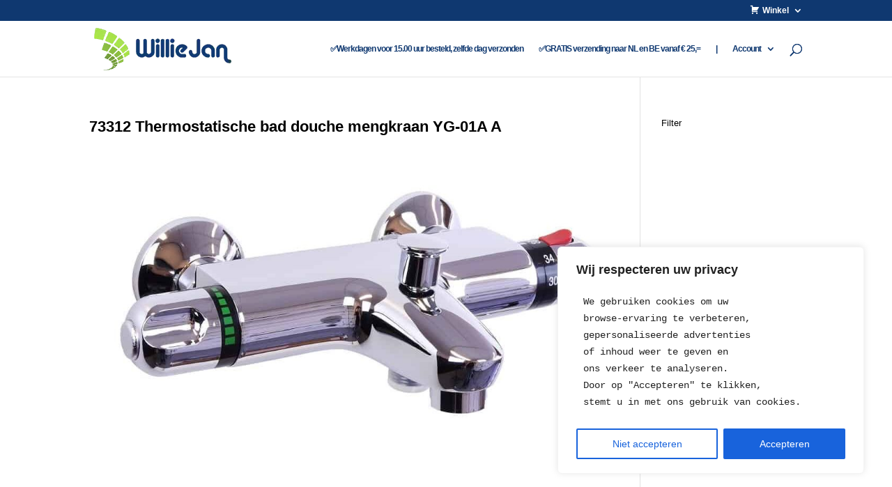

--- FILE ---
content_type: text/html; charset=UTF-8
request_url: https://williejan.com/73312-thermostatische-bad-douche-mengkraan-yg-01a-a-2/
body_size: 28433
content:
<!DOCTYPE html><html lang="nl-NL"><head><meta charset="UTF-8" /><meta http-equiv="X-UA-Compatible" content="IE=edge"><link rel="pingback" href="https://williejan.com/xmlrpc.php" /><meta name='robots' content='index, follow, max-image-preview:large, max-snippet:-1, max-video-preview:-1' /><title>73312 Thermostatische bad douche mengkraan YG-01A A - WillieJan</title><link rel="canonical" href="https://williejan.com/73312-thermostatische-bad-douche-mengkraan-yg-01a-a-2/" /><meta name="twitter:card" content="summary_large_image" /><meta name="twitter:title" content="73312 Thermostatische bad douche mengkraan YG-01A A - WillieJan" /><meta name="twitter:description" content="Bad kranen | Douche kranen" /><meta name="twitter:image" content="https://williejan.com/wp-content/uploads/2018/01/73312-Thermostatische-bad-douche-mengkraan-YG-01A-A-1.jpg" /><meta name="twitter:site" content="@WillieJanTM" /> <script type="application/ld+json" class="yoast-schema-graph">{"@context":"https://schema.org","@graph":[{"@type":"WebPage","@id":"https://williejan.com/73312-thermostatische-bad-douche-mengkraan-yg-01a-a-2/","url":"https://williejan.com/73312-thermostatische-bad-douche-mengkraan-yg-01a-a-2/","name":"73312 Thermostatische bad douche mengkraan YG-01A A - WillieJan","isPartOf":{"@id":"https://williejan.com/#website"},"primaryImageOfPage":{"@id":"https://williejan.com/73312-thermostatische-bad-douche-mengkraan-yg-01a-a-2/#primaryimage"},"image":{"@id":"https://williejan.com/73312-thermostatische-bad-douche-mengkraan-yg-01a-a-2/#primaryimage"},"thumbnailUrl":"https://williejan.com/wp-content/uploads/2018/01/73312-Thermostatische-bad-douche-mengkraan-YG-01A-A-1.jpg","datePublished":"2018-01-22T10:35:23+00:00","dateModified":"2018-01-22T10:35:42+00:00","breadcrumb":{"@id":"https://williejan.com/73312-thermostatische-bad-douche-mengkraan-yg-01a-a-2/#breadcrumb"},"inLanguage":"nl-NL","potentialAction":[{"@type":"ReadAction","target":["https://williejan.com/73312-thermostatische-bad-douche-mengkraan-yg-01a-a-2/"]}]},{"@type":"ImageObject","inLanguage":"nl-NL","@id":"https://williejan.com/73312-thermostatische-bad-douche-mengkraan-yg-01a-a-2/#primaryimage","url":"https://williejan.com/wp-content/uploads/2018/01/73312-Thermostatische-bad-douche-mengkraan-YG-01A-A-1.jpg","contentUrl":"https://williejan.com/wp-content/uploads/2018/01/73312-Thermostatische-bad-douche-mengkraan-YG-01A-A-1.jpg","width":1000,"height":1000,"caption":"Bad kranen | Douche kranen"},{"@type":"BreadcrumbList","@id":"https://williejan.com/73312-thermostatische-bad-douche-mengkraan-yg-01a-a-2/#breadcrumb","itemListElement":[{"@type":"ListItem","position":1,"name":"Home","item":"https://williejan.com/"},{"@type":"ListItem","position":2,"name":"73312 Thermostatische bad douche mengkraan YG-01A A"}]},{"@type":"WebSite","@id":"https://williejan.com/#website","url":"https://williejan.com/","name":"WillieJan","description":"Accessoires voor badkamer, toilet en keuken","publisher":{"@id":"https://williejan.com/#organization"},"potentialAction":[{"@type":"SearchAction","target":{"@type":"EntryPoint","urlTemplate":"https://williejan.com/?s={search_term_string}"},"query-input":{"@type":"PropertyValueSpecification","valueRequired":true,"valueName":"search_term_string"}}],"inLanguage":"nl-NL"},{"@type":"Organization","@id":"https://williejan.com/#organization","name":"WillieJan","url":"https://williejan.com/","logo":{"@type":"ImageObject","inLanguage":"nl-NL","@id":"https://williejan.com/#/schema/logo/image/","url":"https://williejan.com/wp-content/uploads/2017/11/1_Primary_logo_on_transparent_203x67.png","contentUrl":"https://williejan.com/wp-content/uploads/2017/11/1_Primary_logo_on_transparent_203x67.png","width":203,"height":67,"caption":"WillieJan"},"image":{"@id":"https://williejan.com/#/schema/logo/image/"},"sameAs":["https://www.facebook.com/WillieJan-1552461171468215/","https://x.com/WillieJanTM","https://www.youtube.com/channel/UC62r_r1jbou7qHUSuqnAhMQ"]}]}</script> <link rel='dns-prefetch' href='//stats.wp.com' /><link rel='dns-prefetch' href='//widgets.wp.com' /><link rel='dns-prefetch' href='//s0.wp.com' /><link rel='dns-prefetch' href='//0.gravatar.com' /><link rel='dns-prefetch' href='//1.gravatar.com' /><link rel='dns-prefetch' href='//2.gravatar.com' /><link rel="alternate" type="application/rss+xml" title="WillieJan &raquo; feed" href="https://williejan.com/feed/" /><link rel="alternate" type="application/rss+xml" title="WillieJan &raquo; reacties feed" href="https://williejan.com/comments/feed/" /><link rel="alternate" type="application/rss+xml" title="WillieJan &raquo; 73312 Thermostatische bad douche mengkraan YG-01A A reacties feed" href="https://williejan.com/feed/?attachment_id=2160" /><link rel="alternate" title="oEmbed (JSON)" type="application/json+oembed" href="https://williejan.com/wp-json/oembed/1.0/embed?url=https%3A%2F%2Fwilliejan.com%2F73312-thermostatische-bad-douche-mengkraan-yg-01a-a-2%2F" /><link rel="alternate" title="oEmbed (XML)" type="text/xml+oembed" href="https://williejan.com/wp-json/oembed/1.0/embed?url=https%3A%2F%2Fwilliejan.com%2F73312-thermostatische-bad-douche-mengkraan-yg-01a-a-2%2F&#038;format=xml" /><meta content="Divi v.4.27.5" name="generator"/><style id="litespeed-ccss">ul{box-sizing:border-box}.entry-content{counter-reset:footnotes}:root{--wp--preset--font-size--normal:16px;--wp--preset--font-size--huge:42px}.cr-pswp{display:none}:root{--wp--preset--aspect-ratio--square:1;--wp--preset--aspect-ratio--4-3:4/3;--wp--preset--aspect-ratio--3-4:3/4;--wp--preset--aspect-ratio--3-2:3/2;--wp--preset--aspect-ratio--2-3:2/3;--wp--preset--aspect-ratio--16-9:16/9;--wp--preset--aspect-ratio--9-16:9/16;--wp--preset--color--black:#000000;--wp--preset--color--cyan-bluish-gray:#abb8c3;--wp--preset--color--white:#ffffff;--wp--preset--color--pale-pink:#f78da7;--wp--preset--color--vivid-red:#cf2e2e;--wp--preset--color--luminous-vivid-orange:#ff6900;--wp--preset--color--luminous-vivid-amber:#fcb900;--wp--preset--color--light-green-cyan:#7bdcb5;--wp--preset--color--vivid-green-cyan:#00d084;--wp--preset--color--pale-cyan-blue:#8ed1fc;--wp--preset--color--vivid-cyan-blue:#0693e3;--wp--preset--color--vivid-purple:#9b51e0;--wp--preset--gradient--vivid-cyan-blue-to-vivid-purple:linear-gradient(135deg,rgba(6,147,227,1) 0%,rgb(155,81,224) 100%);--wp--preset--gradient--light-green-cyan-to-vivid-green-cyan:linear-gradient(135deg,rgb(122,220,180) 0%,rgb(0,208,130) 100%);--wp--preset--gradient--luminous-vivid-amber-to-luminous-vivid-orange:linear-gradient(135deg,rgba(252,185,0,1) 0%,rgba(255,105,0,1) 100%);--wp--preset--gradient--luminous-vivid-orange-to-vivid-red:linear-gradient(135deg,rgba(255,105,0,1) 0%,rgb(207,46,46) 100%);--wp--preset--gradient--very-light-gray-to-cyan-bluish-gray:linear-gradient(135deg,rgb(238,238,238) 0%,rgb(169,184,195) 100%);--wp--preset--gradient--cool-to-warm-spectrum:linear-gradient(135deg,rgb(74,234,220) 0%,rgb(151,120,209) 20%,rgb(207,42,186) 40%,rgb(238,44,130) 60%,rgb(251,105,98) 80%,rgb(254,248,76) 100%);--wp--preset--gradient--blush-light-purple:linear-gradient(135deg,rgb(255,206,236) 0%,rgb(152,150,240) 100%);--wp--preset--gradient--blush-bordeaux:linear-gradient(135deg,rgb(254,205,165) 0%,rgb(254,45,45) 50%,rgb(107,0,62) 100%);--wp--preset--gradient--luminous-dusk:linear-gradient(135deg,rgb(255,203,112) 0%,rgb(199,81,192) 50%,rgb(65,88,208) 100%);--wp--preset--gradient--pale-ocean:linear-gradient(135deg,rgb(255,245,203) 0%,rgb(182,227,212) 50%,rgb(51,167,181) 100%);--wp--preset--gradient--electric-grass:linear-gradient(135deg,rgb(202,248,128) 0%,rgb(113,206,126) 100%);--wp--preset--gradient--midnight:linear-gradient(135deg,rgb(2,3,129) 0%,rgb(40,116,252) 100%);--wp--preset--font-size--small:13px;--wp--preset--font-size--medium:20px;--wp--preset--font-size--large:36px;--wp--preset--font-size--x-large:42px;--wp--preset--spacing--20:0.44rem;--wp--preset--spacing--30:0.67rem;--wp--preset--spacing--40:1rem;--wp--preset--spacing--50:1.5rem;--wp--preset--spacing--60:2.25rem;--wp--preset--spacing--70:3.38rem;--wp--preset--spacing--80:5.06rem;--wp--preset--shadow--natural:6px 6px 9px rgba(0, 0, 0, 0.2);--wp--preset--shadow--deep:12px 12px 50px rgba(0, 0, 0, 0.4);--wp--preset--shadow--sharp:6px 6px 0px rgba(0, 0, 0, 0.2);--wp--preset--shadow--outlined:6px 6px 0px -3px rgba(255, 255, 255, 1), 6px 6px rgba(0, 0, 0, 1);--wp--preset--shadow--crisp:6px 6px 0px rgba(0, 0, 0, 1)}:root{--wp--style--global--content-size:823px;--wp--style--global--wide-size:1080px}:where(body){margin:0}body{padding-top:0;padding-right:0;padding-bottom:0;padding-left:0}.et-cart-info{display:none!important}:root{--woocommerce:#720eec;--wc-green:#7ad03a;--wc-red:#a00;--wc-orange:#ffba00;--wc-blue:#2ea2cc;--wc-primary:#720eec;--wc-primary-text:#fcfbfe;--wc-secondary:#e9e6ed;--wc-secondary-text:#515151;--wc-highlight:#958e09;--wc-highligh-text:white;--wc-content-bg:#fff;--wc-subtext:#767676;--wc-form-border-color:rgba(32, 7, 7, 0.8);--wc-form-border-radius:4px;--wc-form-border-width:1px}@media only screen and (max-width:768px){:root{--woocommerce:#720eec;--wc-green:#7ad03a;--wc-red:#a00;--wc-orange:#ffba00;--wc-blue:#2ea2cc;--wc-primary:#720eec;--wc-primary-text:#fcfbfe;--wc-secondary:#e9e6ed;--wc-secondary-text:#515151;--wc-highlight:#958e09;--wc-highligh-text:white;--wc-content-bg:#fff;--wc-subtext:#767676;--wc-form-border-color:rgba(32, 7, 7, 0.8);--wc-form-border-radius:4px;--wc-form-border-width:1px}}:root{--woocommerce:#720eec;--wc-green:#7ad03a;--wc-red:#a00;--wc-orange:#ffba00;--wc-blue:#2ea2cc;--wc-primary:#720eec;--wc-primary-text:#fcfbfe;--wc-secondary:#e9e6ed;--wc-secondary-text:#515151;--wc-highlight:#958e09;--wc-highligh-text:white;--wc-content-bg:#fff;--wc-subtext:#767676;--wc-form-border-color:rgba(32, 7, 7, 0.8);--wc-form-border-radius:4px;--wc-form-border-width:1px}.woocommerce-info{padding:1em 2em 1em 3.5em;margin:0 0 2em;position:relative;background-color:#f6f5f8;color:#515151;border-top:3px solid #720eec;list-style:none outside;width:auto;word-wrap:break-word}.woocommerce-info::after,.woocommerce-info::before{content:" ";display:table}.woocommerce-info::after{clear:both}.woocommerce-info::before{font-family:WooCommerce;content:"";content:""/"";display:inline-block;position:absolute;top:1em;left:1.5em}.woocommerce-info{border-top-color:#1e85be}.woocommerce-info::before{color:#1e85be}.aws-container .aws-search-form{position:relative;width:100%;float:none!important;display:-webkit-box!important;display:-moz-box!important;display:-ms-flexbox!important;display:-webkit-flex!important;display:flex!important;align-items:stretch;height:44px}.aws-container .aws-search-form *{-moz-box-sizing:border-box;-webkit-box-sizing:border-box;box-sizing:border-box;-moz-hyphens:manual;-webkit-hyphens:manual;hyphens:manual;border-radius:0!important}.aws-container .aws-search-form .aws-loader,.aws-container .aws-search-form .aws-loader:after{border-radius:50%!important;width:20px;height:20px}.aws-container .aws-search-form .aws-wrapper{flex-grow:1;position:relative;vertical-align:top;padding:0;width:100%;overflow:hidden}.aws-container .aws-search-form .aws-loader{position:absolute;display:none;right:10px;top:50%;z-index:999;margin:-10px 0 0;font-size:10px;text-indent:-9999em;border-top:3px solid #ededed;border-right:3px solid #ededed;border-bottom:3px solid #ededed;border-left:3px solid #555}.aws-container .aws-search-label{position:absolute!important;left:-10000px;top:auto;width:1px;height:1px;overflow:hidden;clip:rect(1px,1px,1px,1px)}.aws-container .aws-search-field{width:100%;max-width:100%;color:#313131;padding:6px;line-height:30px;display:block;font-size:12px;position:relative;z-index:2;-webkit-appearance:none;height:100%;min-height:inherit;margin:0!important;border:1px solid #d8d8d8;outline:0}.aws-container .aws-search-field::-ms-clear{display:none;width:0;height:0}.aws-container .aws-search-field::-ms-reveal{display:none;width:0;height:0}.aws-container .aws-search-field::-webkit-search-cancel-button,.aws-container .aws-search-field::-webkit-search-decoration,.aws-container .aws-search-field::-webkit-search-results-button,.aws-container .aws-search-field::-webkit-search-results-decoration{display:none}.aws-container .aws-search-form .aws-search-clear{display:none!important;position:absolute;top:0;right:0;z-index:2;color:#757575;height:100%;width:38px;padding:0 0 0 10px;text-align:left}.aws-container .aws-search-form .aws-search-clear span{position:relative;display:block;font-size:24px;line-height:24px;top:50%;margin-top:-12px}.aws-container .aws-search-form .aws-search-btn{padding:0;line-height:10px;width:42px}.aws-container .aws-search-form .aws-search-btn_icon{display:inline-block;fill:currentColor;height:24px;line-height:24px;position:relative;width:42px;color:#555}.aws-container .aws-search-form .aws-search-btn svg{display:block;height:100%;width:100%}.aws-container .aws-search-form .aws-form-btn{display:-webkit-box;display:-moz-box;display:-ms-flexbox;display:-webkit-flex;display:flex;justify-content:center;flex-direction:column;text-align:center;background:#ededed;border:1px solid #d8d8d8;margin:0 0 0-1px;position:relative;white-space:nowrap}.aws-container[data-buttons-order="3"] .aws-search-form .aws-wrapper{-webkit-order:2;order:2}.aws-container[data-buttons-order="3"] .aws-search-form .aws-search-btn{margin:0-1px 0 0}.et_search_outer .aws-container{width:60%}.et_search_outer .aws-container .aws-search-form{max-width:100%!important}[class*=hint--]{position:relative;display:inline-block}[class*=hint--]:after,[class*=hint--]:before{position:absolute;-webkit-transform:translate3d(0,0,0);-moz-transform:translate3d(0,0,0);transform:translate3d(0,0,0);visibility:hidden;opacity:0;z-index:1000000}[class*=hint--]:before{content:"";position:absolute;background:0 0;border:6px solid #fff0;z-index:1000001}[class*=hint--]:after{background:#383838;color:#fff;padding:8px 10px;font-size:12px;font-family:"Helvetica Neue",Helvetica,Arial,sans-serif;line-height:12px;white-space:nowrap;text-shadow:0-1px 0#000;box-shadow:4px 4px 8px rgb(0 0 0/.3)}[class*=hint--][aria-label]:after{content:attr(aria-label)}.hint--left:before{border-left-color:#383838;margin-right:-11px;margin-bottom:-6px}.hint--left:after{margin-bottom:-14px}.hint--left:after,.hint--left:before{right:100%;bottom:50%}[class^="woofc-icon-"]{font-family:"woofc"!important;speak:none;font-style:normal;font-weight:400;font-variant:normal;text-transform:none;line-height:1;-webkit-font-smoothing:antialiased;-moz-osx-font-smoothing:grayscale}.woofc-icon-cart7:before{content:""}.woofc-icon-icon10:before{content:""}.woofc-overlay{position:fixed;top:0;left:0;width:100%;height:100%;background:rgb(0 0 0/.7);z-index:99999998;opacity:0;visibility:hidden}.woofc-area{font-size:14px;padding:0;height:100%;max-height:100%;z-index:99999999;opacity:0;visibility:hidden;position:fixed}.woofc-area>div{align-self:stretch}.woofc-area *{box-sizing:border-box}.woofc-area .woofc-inner{width:100%;height:auto;position:fixed;display:flex;flex-direction:column}.woofc-area.woofc-position-01{position:fixed;top:0;left:100%;width:100%;max-width:460px;box-sizing:border-box;text-align:start;-webkit-transform:translate3d(20px,0,0);transform:translate3d(20px,0,0)}.woofc-area.woofc-position-01 .woofc-inner{height:100%;max-height:100%}.woofc-area.woofc-style-01 .woofc-inner{background-color:#cc6055}.woofc-area.woofc-style-01 .woofc-area-top{height:48px;line-height:48px;padding:0 60px 0 20px;position:relative;text-transform:uppercase;color:#fff;font-weight:700;background-color:rgb(0 0 0/.2)}.woofc-area.woofc-style-01 .woofc-area-top .woofc-area-heading{display:block;width:100%;height:100%;overflow:hidden}.woofc-area.woofc-style-01 .woofc-area-top .woofc-close{position:absolute;top:50%;right:20px;display:block;font-size:20px;color:#fff;text-align:center;-webkit-transform:translateY(-50%);transform:translateY(-50%)}.woofc-area.woofc-style-01 .woofc-area-mid{flex-grow:1;position:relative;margin:0 0 20px 0;padding:20px 0 0 0;overflow-x:hidden;overflow-y:auto}.woofc-area.woofc-style-01 .woofc-area-bot{padding-bottom:20px}.woofc-area.woofc-style-01 .woofc-area-bot .woofc-continue{text-align:center;padding:0 20px;margin-top:15px}.woofc-area.woofc-style-01 .woofc-area-bot .woofc-continue span{color:#fff;text-transform:uppercase;border-bottom:1px solid #fff}.woofc-area.woofc-style-01 .woofc-no-item{padding:20px;text-align:center;color:#fff}.woofc-count{width:60px;height:60px;line-height:60px;text-align:center;background-color:#fff;display:block;position:fixed;left:40px;bottom:40px;z-index:99999997;border-radius:4px;-moz-border-radius:4px;-webkit-border-radius:4px;-moz-box-shadow:rgb(0 0 0/.15)0 0 20px;-webkit-box-shadow:rgb(0 0 0/.15)0 0 20px;box-shadow:rgb(0 0 0/.15)0 0 20px}.woofc-count i{font-size:24px;line-height:60px;color:#444}.woofc-count span{position:absolute;top:-10px;right:-10px;height:30px;width:30px;font-size:12px;line-height:30px;text-align:center;background:#e94b35;color:#fff;border-radius:50%;-moz-border-radius:50%;-webkit-border-radius:50%}.woofc-count.woofc-count-hide-empty{display:none!important}.woofc-area-count{margin-left:5px}.woofc-area-count:before{content:"("}.woofc-area-count:after{content:")"}.woofc-area.woofc-style-01 .woofc-inner{background-color:#0f3870}.woofc-count span{background-color:#0f3870}button::-moz-focus-inner{padding:0;border:0}button.pswp__button{box-shadow:none!important;background-image:url(/wp-content/plugins/woocommerce/assets/css/photoswipe/default-skin/default-skin.png)!important}button.pswp__button,button.pswp__button--arrow--left::before,button.pswp__button--arrow--right::before{background-color:transparent!important}button.pswp__button--arrow--left,button.pswp__button--arrow--right{background-image:none!important}.pswp{display:none;position:absolute;width:100%;height:100%;left:0;top:0;overflow:hidden;-ms-touch-action:none;touch-action:none;z-index:1500;-webkit-text-size-adjust:100%;-webkit-backface-visibility:hidden;outline:0}.pswp *{-webkit-box-sizing:border-box;box-sizing:border-box}.pswp__bg{position:absolute;left:0;top:0;width:100%;height:100%;background:#000;opacity:0;-webkit-transform:translateZ(0);transform:translateZ(0);-webkit-backface-visibility:hidden;will-change:opacity}.pswp__scroll-wrap{position:absolute;left:0;top:0;width:100%;height:100%;overflow:hidden}.pswp__container{-ms-touch-action:none;touch-action:none;position:absolute;left:0;right:0;top:0;bottom:0}.pswp__container{-webkit-touch-callout:none}.pswp__bg{will-change:opacity}.pswp__container{-webkit-backface-visibility:hidden}.pswp__item{position:absolute;left:0;right:0;top:0;bottom:0;overflow:hidden}.pswp__button{width:44px;height:44px;position:relative;background:0 0;overflow:visible;-webkit-appearance:none;display:block;border:0;padding:0;margin:0;float:left;opacity:.75;-webkit-box-shadow:none;box-shadow:none}.pswp__button::-moz-focus-inner{padding:0;border:0}.pswp__button,.pswp__button--arrow--left:before,.pswp__button--arrow--right:before{background:url(/wp-content/plugins/woocommerce/assets/css/photoswipe/default-skin/default-skin.png)0 0 no-repeat;background-size:264px 88px;width:44px;height:44px}.pswp__button--close{background-position:0-44px}.pswp__button--share{background-position:-44px -44px}.pswp__button--fs{display:none}.pswp__button--zoom{display:none;background-position:-88px 0}.pswp__button--arrow--left,.pswp__button--arrow--right{background:0 0;top:50%;margin-top:-50px;width:70px;height:100px;position:absolute}.pswp__button--arrow--left{left:0}.pswp__button--arrow--right{right:0}.pswp__button--arrow--left:before,.pswp__button--arrow--right:before{content:"";top:35px;background-color:rgb(0 0 0/.3);height:30px;width:32px;position:absolute}.pswp__button--arrow--left:before{left:6px;background-position:-138px -44px}.pswp__button--arrow--right:before{right:6px;background-position:-94px -44px}.pswp__share-modal{display:block;background:rgb(0 0 0/.5);width:100%;height:100%;top:0;left:0;padding:10px;position:absolute;z-index:1600;opacity:0;-webkit-backface-visibility:hidden;will-change:opacity}.pswp__share-modal--hidden{display:none}.pswp__share-tooltip{z-index:1620;position:absolute;background:#fff;top:56px;border-radius:2px;display:block;width:auto;right:44px;-webkit-box-shadow:0 2px 5px rgb(0 0 0/.25);box-shadow:0 2px 5px rgb(0 0 0/.25);-webkit-transform:translateY(6px);-ms-transform:translateY(6px);transform:translateY(6px);-webkit-backface-visibility:hidden;will-change:transform}.pswp__counter{position:relative;left:0;top:0;height:44px;font-size:13px;line-height:44px;color:#fff;opacity:.75;padding:0 10px;margin-inline-end:auto}.pswp__caption{position:absolute;left:0;bottom:0;width:100%;min-height:44px}.pswp__caption__center{text-align:left;max-width:420px;margin:0 auto;font-size:13px;padding:10px;line-height:20px;color:#ccc}.pswp__preloader{width:44px;height:44px;position:absolute;top:0;left:50%;margin-left:-22px;opacity:0;will-change:opacity;direction:ltr}.pswp__preloader__icn{width:20px;height:20px;margin:12px}@media screen and (max-width:1024px){.pswp__preloader{position:relative;left:auto;top:auto;margin:0;float:right}}.pswp__ui{-webkit-font-smoothing:auto;visibility:visible;opacity:1;z-index:1550}.pswp__top-bar{position:absolute;left:0;top:0;height:44px;width:100%;display:flex;justify-content:flex-end}.pswp__caption,.pswp__top-bar{-webkit-backface-visibility:hidden;will-change:opacity}.pswp__caption,.pswp__top-bar{background-color:rgb(0 0 0/.5)}.pswp__ui--hidden .pswp__button--arrow--left,.pswp__ui--hidden .pswp__button--arrow--right,.pswp__ui--hidden .pswp__caption,.pswp__ui--hidden .pswp__top-bar{opacity:.001}a,body,div,form,h1,h4,html,i,img,label,li,p,span,ul{margin:0;padding:0;border:0;outline:0;font-size:100%;-ms-text-size-adjust:100%;-webkit-text-size-adjust:100%;vertical-align:baseline;background:#fff0}body{line-height:1}ul{list-style:none}:focus{outline:0}article,header,nav{display:block}body{font-family:Open Sans,Arial,sans-serif;font-size:14px;color:#666;background-color:#fff;line-height:1.7em;font-weight:500;-webkit-font-smoothing:antialiased;-moz-osx-font-smoothing:grayscale}body.et_cover_background{background-size:cover!important;background-position:top!important;background-repeat:no-repeat!important;background-attachment:fixed}a{color:#2ea3f2}a{text-decoration:none}p{padding-bottom:1em}p:not(.has-background):last-of-type{padding-bottom:0}i{font-style:italic}h1,h4{color:#333;padding-bottom:10px;line-height:1em;font-weight:500}h1{font-size:30px}h4{font-size:18px}input{-webkit-appearance:none}input[type=checkbox]{-webkit-appearance:checkbox}button,input{font-family:inherit}img{max-width:100%;height:auto}#main-content{background-color:#fff}.container{width:80%;max-width:1080px;margin:auto}body:not(.et-tb) #main-content .container,body:not(.et-tb-has-header) #main-content .container{padding-top:58px}@media (min-width:981px){#left-area{width:79.125%;padding-bottom:23px}#main-content .container:before{content:"";position:absolute;top:0;height:100%;width:1px;background-color:#e2e2e2}}@media (max-width:980px){#page-container{padding-top:80px}#left-area,#sidebar{width:100%!important}#main-content .container:before{display:none!important}}#sidebar{padding-bottom:28px}#sidebar .et_pb_widget{margin-bottom:30px;width:100%;float:none}@media (min-width:981px) and (max-width:1100px){#sidebar .et_pb_widget{margin-left:0}}@media (min-width:981px){#sidebar{float:left;width:20.875%}.et_right_sidebar #left-area{float:left;padding-right:5.5%}.et_right_sidebar #sidebar{padding-left:30px}.et_right_sidebar #main-content .container:before{right:20.875%!important}}@media (max-width:980px){.et_right_sidebar #left-area,.et_right_sidebar #sidebar{width:auto;float:none;padding-right:0;padding-left:0}.et_right_sidebar #left-area{margin-right:0}.et_right_sidebar #sidebar{margin-left:0;border-left:none}}.single .et_pb_post{margin-bottom:27px}.et_pb_scroll_top.et-pb-icon{text-align:center;background:rgb(0 0 0/.4);text-decoration:none;position:fixed;z-index:99999;bottom:125px;right:0;-webkit-border-top-left-radius:5px;-webkit-border-bottom-left-radius:5px;-moz-border-radius-topleft:5px;-moz-border-radius-bottomleft:5px;border-top-left-radius:5px;border-bottom-left-radius:5px;display:none;font-size:30px;padding:5px;color:#fff}.et_pb_scroll_top:before{content:"2"}.woocommerce-info{-webkit-box-shadow:none!important;box-shadow:none!important;text-shadow:none!important;font-size:18px!important;color:#fff!important;padding:15px!important;border:none}.woocommerce-info:before{display:none!important;color:#fff!important}#et-secondary-menu li,#top-menu li{word-wrap:break-word}.nav li ul{border-color:#2ea3f2}.mobile_menu_bar:after,.mobile_menu_bar:before{color:#2ea3f2}.container{text-align:left;position:relative}.et_fixed_nav.et_show_nav #page-container{padding-top:80px}.et_fixed_nav.et_show_nav.et_secondary_nav_enabled #page-container{padding-top:111px}.et_fixed_nav #main-header{position:fixed}.et_header_style_left #et-top-navigation{padding-top:33px}.et_header_style_left #et-top-navigation nav>ul>li>a{padding-bottom:33px}.et_header_style_left .logo_container{position:absolute;height:100%;width:100%}.et_header_style_left #et-top-navigation .mobile_menu_bar{padding-bottom:24px}#logo{width:auto;margin-bottom:0;max-height:54%;display:inline-block;float:none;vertical-align:middle;-webkit-transform:translateZ(0)}span.logo_helper{display:inline-block;height:100%;vertical-align:middle;width:0}#top-menu,#top-menu-nav{line-height:0}#et-top-navigation{font-weight:600}.et-cart-info span:before{content:"";margin-right:10px;position:relative}#top-menu,nav#top-menu-nav{float:left}#top-menu li{display:inline-block;font-size:14px;padding-right:22px}#top-menu>li:last-child{padding-right:0}#top-menu a{color:rgb(0 0 0/.6);text-decoration:none;display:block;position:relative}#et_search_icon:before{content:"U";font-size:17px;left:0;position:absolute;top:-3px}#et_top_search{float:right;margin:3px 0 0 22px;position:relative;display:block;width:18px}.et_search_form_container{-webkit-animation:none;animation:none;-o-animation:none}.container.et_search_form_container{position:relative;opacity:0;height:1px}span.et_close_search_field{display:block;width:30px;height:30px;z-index:99999;position:absolute;right:0;top:0;bottom:0;margin:auto}span.et_close_search_field:after{font-family:ETmodules;content:"M";speak:none;font-weight:400;-webkit-font-feature-settings:normal;font-feature-settings:normal;font-variant:normal;text-transform:none;line-height:1;-webkit-font-smoothing:antialiased;font-size:32px;display:inline-block;-webkit-box-sizing:border-box;box-sizing:border-box}.container.et_menu_container{z-index:99}.et_search_outer{width:100%;overflow:hidden;position:absolute;top:0}input[type=search]::-webkit-search-cancel-button{-webkit-appearance:none}.et-cart-info{color:inherit}#et-top-navigation{float:right}#top-menu li li{padding:0 20px;margin:0}#top-menu li li a{padding:6px 20px;width:200px}#et-secondary-nav .menu-item-has-children>a:first-child:after,#top-menu .menu-item-has-children>a:first-child:after{font-family:ETmodules;content:"3";font-size:16px;position:absolute;right:0;top:0;font-weight:800}#et-secondary-nav .menu-item-has-children>a:first-child,#top-menu .menu-item-has-children>a:first-child{padding-right:20px}#et_mobile_nav_menu{float:right;display:none}.mobile_menu_bar:before{content:"a";font-size:32px;left:0;position:relative;top:0}body.et_fixed_nav.et_secondary_nav_enabled #main-header{top:30px}@media (max-width:980px){.et_fixed_nav.et_show_nav #page-container,.et_fixed_nav.et_show_nav.et_secondary_nav_enabled #page-container{padding-top:80px}#top-menu{display:none}#et-top-navigation{margin-right:0}.et_fixed_nav #main-header{position:absolute}.et_header_style_left #et-top-navigation{padding-top:24px;display:block}.et_header_style_left #logo{max-width:50%}#et_top_search{margin:0 35px 0 0;float:left}#et_search_icon:before{top:7px}#et_mobile_nav_menu{display:block}}@media (max-width:767px){#et-top-navigation{margin-right:0}}@media (max-width:479px){#et-top-navigation{margin-right:0}}#et-secondary-menu li{word-wrap:break-word}#et-secondary-nav li ul,#top-header{background-color:#2ea3f2}#top-header{font-size:12px;line-height:13px;z-index:100000;color:#fff}#top-header a{color:#fff}#top-header .container{padding-top:.75em;font-weight:600}#top-header,#top-header .container{line-height:1em}.et_fixed_nav #top-header{top:0;left:0;right:0;position:fixed}#et-secondary-menu{float:right}#et-secondary-menu>ul>li a{padding-bottom:.75em;display:block}#et-secondary-nav,#et-secondary-nav li{display:inline-block}#et-secondary-nav li{margin-right:15px}#et-secondary-nav>li:last-child{margin-right:0}#et-secondary-nav li{position:relative;text-align:right}#et-secondary-nav li ul{position:absolute;right:0;padding:1em 0}#et-secondary-nav li ul ul{right:220px;top:0;margin-top:-1em}#et-secondary-nav li ul li{display:block}#et-secondary-nav li ul{z-index:999999;visibility:hidden;opacity:0;-webkit-box-shadow:0 2px 5px rgb(0 0 0/.1);box-shadow:0 2px 5px rgb(0 0 0/.1);-webkit-transform:translateZ(0)}#et-secondary-nav li>ul{width:220px}#et-secondary-nav li li{padding:0 2em;margin:0}#et-secondary-nav li li a{padding:1em;width:100%;font-size:12px;line-height:1em;margin-right:0;display:block}#top-header .et-cart-info{margin-left:15px}#et-secondary-nav .menu-item-has-children>a:first-child:after{top:0}#et-secondary-nav li .menu-item-has-children>a:first-child:after{top:.67em;right:auto;left:2.3em}@media (max-width:980px){.et_secondary_nav_only_menu #top-header{display:none}.et_fixed_nav #top-header{position:absolute}#top-header .container{padding-top:0}#et-secondary-menu,#et-secondary-nav{display:none!important}.et_secondary_nav_only_menu #main-header{top:0!important}#top-header .et-cart-info{margin-left:0}}@media (max-width:767px){#et-secondary-menu{text-align:center;display:block;float:none}}*{-webkit-box-sizing:border-box;box-sizing:border-box}#et_search_icon:before,.et-cart-info span:before,.mobile_menu_bar:before{font-family:ETmodules!important;speak:none;font-style:normal;font-weight:400;-webkit-font-feature-settings:normal;font-feature-settings:normal;font-variant:normal;text-transform:none;line-height:1;-webkit-font-smoothing:antialiased;-moz-osx-font-smoothing:grayscale;text-shadow:0 0;direction:ltr}.et-pb-icon{content:attr(data-icon)}.et-pb-icon{font-family:ETmodules;speak:none;font-weight:400;-webkit-font-feature-settings:normal;font-feature-settings:normal;font-variant:normal;text-transform:none;line-height:1;-webkit-font-smoothing:antialiased;font-size:96px;font-style:normal;display:inline-block;-webkit-box-sizing:border-box;box-sizing:border-box;direction:ltr}.clearfix:after{visibility:hidden;display:block;font-size:0;content:" ";clear:both;height:0}.et_pb_post{margin-bottom:60px;word-wrap:break-word}.et_pb_post .entry-content{padding-top:30px}.et_pb_post a img{vertical-align:bottom;max-width:100%}@media (min-width:981px) and (max-width:1100px){.et_pb_post{margin-bottom:42px}}@media (max-width:980px){.et_pb_post{margin-bottom:42px}}@media (max-width:767px){.et_pb_post{margin-bottom:42px}}@media (max-width:479px){.et_pb_post{margin-bottom:42px}}button::-moz-focus-inner{padding:0;border:0}@media (min-width:981px){.et_pb_gutter.et_pb_gutters2 #left-area{width:77.25%}.et_pb_gutter.et_pb_gutters2 #sidebar{width:22.75%}.et_pb_gutters2.et_right_sidebar #left-area{padding-right:3%}.et_pb_gutter.et_pb_gutters2.et_right_sidebar #main-content .container:before{right:22.75%!important}}#main-header{line-height:23px;font-weight:500;top:0;background-color:#fff;width:100%;-webkit-box-shadow:0 1px 0 rgb(0 0 0/.1);box-shadow:0 1px 0 rgb(0 0 0/.1);position:relative;z-index:99999}.nav li li{padding:0 20px;margin:0}.nav li{position:relative;line-height:1em}.nav li li{position:relative;line-height:2em}.nav li ul{position:absolute;padding:20px 0;z-index:9999;width:240px;background:#fff;visibility:hidden;opacity:0;border-top:3px solid #2ea3f2;box-shadow:0 2px 5px rgb(0 0 0/.1);-moz-box-shadow:0 2px 5px rgb(0 0 0/.1);-webkit-box-shadow:0 2px 5px rgb(0 0 0/.1);-webkit-transform:translateZ(0);text-align:left}.nav li li a{font-size:14px}.mobile_menu_bar{position:relative;display:block;line-height:0}.mobile_menu_bar:before{content:"a";font-size:32px;position:relative;left:0;top:0}.mobile_nav .select_page{display:none}.et_pb_widget{float:left;max-width:100%;word-wrap:break-word}.et_pb_widget ul li{margin-bottom:.5em}.et_pb_number_counter.active{opacity:1}body.custom-background{background-color:#fff}body{font-size:13px}body{color:#000}h1,h4{color:#000}.woocommerce-info{background:#0f3870!important}.mobile_menu_bar:before,.mobile_menu_bar:after{color:#0f3870}.nav li ul{border-color:#0f3870}.container{max-width:1400px}a{color:rgb(0 0 0/.65)}#main-header .nav li ul{background-color:rgb(15 56 112/.83)}.nav li ul{border-color:#fff0}.et_secondary_nav_enabled #page-container #top-header{background-color:#0f3870!important}#et-secondary-nav li ul{background-color:#0f3870}#et-secondary-nav li ul{background-color:rgb(15 56 112/.83)}#top-menu a,#et_search_icon:before,.et_search_form_container input,span.et_close_search_field:after{color:#0f3870}.et_search_form_container input::-moz-placeholder{color:#0f3870}.et_search_form_container input::-webkit-input-placeholder{color:#0f3870}.et_search_form_container input:-ms-input-placeholder{color:#0f3870}#main-header .nav li ul a{color:#fff}#top-menu li a{font-size:12px}#top-menu li a,.et_search_form_container input{letter-spacing:-1px}.et_search_form_container input::-moz-placeholder{letter-spacing:-1px}.et_search_form_container input::-webkit-input-placeholder{letter-spacing:-1px}.et_search_form_container input:-ms-input-placeholder{letter-spacing:-1px}h1,h4{line-height:1.2em}body.single .et_post_meta_wrapper h1{font-weight:700;font-style:normal;text-transform:none;text-decoration:none}@media only screen and (min-width:981px){#logo{max-height:100%}}h1{font-size:22px}h4{font-size:13px}.single .et_pb_post .et_post_meta_wrapper img{width:100%}.et_pb_post{margin-bottom:100px}.et_search_outer .aws-container{position:absolute;right:40px;top:20px;top:calc(100% - 60px)}.wpf_form *{box-sizing:border-box}.wpf_form{margin:0 0 1em}.wpf_item .wpf_item_name{border-bottom:1px solid rgb(0 0 0/.1);display:block;font-size:1em;font-weight:700;margin:0 0 .8em;padding-bottom:.8em;position:relative;width:100%}.wpf_item{padding:.8em 0;position:relative}.wpf_item label{display:inline-block;line-height:normal;margin:0;vertical-align:middle}.wpf_item input[type=checkbox]{-webkit-appearance:none;background:#fff;border:1px solid #b4b9be;border-radius:8px;clear:none;color:#555;display:inline-block;font-size:16px;height:20px;line-height:1;margin:0 4px 0 0;outline:none;padding:0;text-align:center;vertical-align:middle;width:20px}.wpf_form .wpf_items_wrapper .wpf_item ul{margin:0;padding:0}.wpf_items_wrapper .wpf_item ul li{display:inline-block;margin-right:1em}.wpf_item li{list-style:none;padding:0}.wpf_item li{margin:0 0 .8em}.wpf_items_wrapper ul.wpf_column_vertical li{display:block;margin-bottom:.8em}.wpf_form:after,.wpf_item ul:after,.wpf_item:after{clear:both;content:"";display:table}</style><link rel="preload" data-asynced="1" data-optimized="2" as="style" onload="this.onload=null;this.rel='stylesheet'" href="https://williejan.com/wp-content/litespeed/css/a36d6ae3d48452e757ff1cc83e071eb4.css?ver=25d44" /><script>var __litespeed_var_0__="df28910f12";</script><script data-optimized="1" src="https://williejan.com/wp-content/plugins/litespeed-cache/assets/js/css_async.min.js" defer></script> <style id='global-styles-inline-css' type='text/css'>:root{--wp--preset--aspect-ratio--square: 1;--wp--preset--aspect-ratio--4-3: 4/3;--wp--preset--aspect-ratio--3-4: 3/4;--wp--preset--aspect-ratio--3-2: 3/2;--wp--preset--aspect-ratio--2-3: 2/3;--wp--preset--aspect-ratio--16-9: 16/9;--wp--preset--aspect-ratio--9-16: 9/16;--wp--preset--color--black: #000000;--wp--preset--color--cyan-bluish-gray: #abb8c3;--wp--preset--color--white: #ffffff;--wp--preset--color--pale-pink: #f78da7;--wp--preset--color--vivid-red: #cf2e2e;--wp--preset--color--luminous-vivid-orange: #ff6900;--wp--preset--color--luminous-vivid-amber: #fcb900;--wp--preset--color--light-green-cyan: #7bdcb5;--wp--preset--color--vivid-green-cyan: #00d084;--wp--preset--color--pale-cyan-blue: #8ed1fc;--wp--preset--color--vivid-cyan-blue: #0693e3;--wp--preset--color--vivid-purple: #9b51e0;--wp--preset--gradient--vivid-cyan-blue-to-vivid-purple: linear-gradient(135deg,rgb(6,147,227) 0%,rgb(155,81,224) 100%);--wp--preset--gradient--light-green-cyan-to-vivid-green-cyan: linear-gradient(135deg,rgb(122,220,180) 0%,rgb(0,208,130) 100%);--wp--preset--gradient--luminous-vivid-amber-to-luminous-vivid-orange: linear-gradient(135deg,rgb(252,185,0) 0%,rgb(255,105,0) 100%);--wp--preset--gradient--luminous-vivid-orange-to-vivid-red: linear-gradient(135deg,rgb(255,105,0) 0%,rgb(207,46,46) 100%);--wp--preset--gradient--very-light-gray-to-cyan-bluish-gray: linear-gradient(135deg,rgb(238,238,238) 0%,rgb(169,184,195) 100%);--wp--preset--gradient--cool-to-warm-spectrum: linear-gradient(135deg,rgb(74,234,220) 0%,rgb(151,120,209) 20%,rgb(207,42,186) 40%,rgb(238,44,130) 60%,rgb(251,105,98) 80%,rgb(254,248,76) 100%);--wp--preset--gradient--blush-light-purple: linear-gradient(135deg,rgb(255,206,236) 0%,rgb(152,150,240) 100%);--wp--preset--gradient--blush-bordeaux: linear-gradient(135deg,rgb(254,205,165) 0%,rgb(254,45,45) 50%,rgb(107,0,62) 100%);--wp--preset--gradient--luminous-dusk: linear-gradient(135deg,rgb(255,203,112) 0%,rgb(199,81,192) 50%,rgb(65,88,208) 100%);--wp--preset--gradient--pale-ocean: linear-gradient(135deg,rgb(255,245,203) 0%,rgb(182,227,212) 50%,rgb(51,167,181) 100%);--wp--preset--gradient--electric-grass: linear-gradient(135deg,rgb(202,248,128) 0%,rgb(113,206,126) 100%);--wp--preset--gradient--midnight: linear-gradient(135deg,rgb(2,3,129) 0%,rgb(40,116,252) 100%);--wp--preset--font-size--small: 13px;--wp--preset--font-size--medium: 20px;--wp--preset--font-size--large: 36px;--wp--preset--font-size--x-large: 42px;--wp--preset--spacing--20: 0.44rem;--wp--preset--spacing--30: 0.67rem;--wp--preset--spacing--40: 1rem;--wp--preset--spacing--50: 1.5rem;--wp--preset--spacing--60: 2.25rem;--wp--preset--spacing--70: 3.38rem;--wp--preset--spacing--80: 5.06rem;--wp--preset--shadow--natural: 6px 6px 9px rgba(0, 0, 0, 0.2);--wp--preset--shadow--deep: 12px 12px 50px rgba(0, 0, 0, 0.4);--wp--preset--shadow--sharp: 6px 6px 0px rgba(0, 0, 0, 0.2);--wp--preset--shadow--outlined: 6px 6px 0px -3px rgb(255, 255, 255), 6px 6px rgb(0, 0, 0);--wp--preset--shadow--crisp: 6px 6px 0px rgb(0, 0, 0);}:root { --wp--style--global--content-size: 823px;--wp--style--global--wide-size: 1080px; }:where(body) { margin: 0; }.wp-site-blocks > .alignleft { float: left; margin-right: 2em; }.wp-site-blocks > .alignright { float: right; margin-left: 2em; }.wp-site-blocks > .aligncenter { justify-content: center; margin-left: auto; margin-right: auto; }:where(.is-layout-flex){gap: 0.5em;}:where(.is-layout-grid){gap: 0.5em;}.is-layout-flow > .alignleft{float: left;margin-inline-start: 0;margin-inline-end: 2em;}.is-layout-flow > .alignright{float: right;margin-inline-start: 2em;margin-inline-end: 0;}.is-layout-flow > .aligncenter{margin-left: auto !important;margin-right: auto !important;}.is-layout-constrained > .alignleft{float: left;margin-inline-start: 0;margin-inline-end: 2em;}.is-layout-constrained > .alignright{float: right;margin-inline-start: 2em;margin-inline-end: 0;}.is-layout-constrained > .aligncenter{margin-left: auto !important;margin-right: auto !important;}.is-layout-constrained > :where(:not(.alignleft):not(.alignright):not(.alignfull)){max-width: var(--wp--style--global--content-size);margin-left: auto !important;margin-right: auto !important;}.is-layout-constrained > .alignwide{max-width: var(--wp--style--global--wide-size);}body .is-layout-flex{display: flex;}.is-layout-flex{flex-wrap: wrap;align-items: center;}.is-layout-flex > :is(*, div){margin: 0;}body .is-layout-grid{display: grid;}.is-layout-grid > :is(*, div){margin: 0;}body{padding-top: 0px;padding-right: 0px;padding-bottom: 0px;padding-left: 0px;}:root :where(.wp-element-button, .wp-block-button__link){background-color: #32373c;border-width: 0;color: #fff;font-family: inherit;font-size: inherit;font-style: inherit;font-weight: inherit;letter-spacing: inherit;line-height: inherit;padding-top: calc(0.667em + 2px);padding-right: calc(1.333em + 2px);padding-bottom: calc(0.667em + 2px);padding-left: calc(1.333em + 2px);text-decoration: none;text-transform: inherit;}.has-black-color{color: var(--wp--preset--color--black) !important;}.has-cyan-bluish-gray-color{color: var(--wp--preset--color--cyan-bluish-gray) !important;}.has-white-color{color: var(--wp--preset--color--white) !important;}.has-pale-pink-color{color: var(--wp--preset--color--pale-pink) !important;}.has-vivid-red-color{color: var(--wp--preset--color--vivid-red) !important;}.has-luminous-vivid-orange-color{color: var(--wp--preset--color--luminous-vivid-orange) !important;}.has-luminous-vivid-amber-color{color: var(--wp--preset--color--luminous-vivid-amber) !important;}.has-light-green-cyan-color{color: var(--wp--preset--color--light-green-cyan) !important;}.has-vivid-green-cyan-color{color: var(--wp--preset--color--vivid-green-cyan) !important;}.has-pale-cyan-blue-color{color: var(--wp--preset--color--pale-cyan-blue) !important;}.has-vivid-cyan-blue-color{color: var(--wp--preset--color--vivid-cyan-blue) !important;}.has-vivid-purple-color{color: var(--wp--preset--color--vivid-purple) !important;}.has-black-background-color{background-color: var(--wp--preset--color--black) !important;}.has-cyan-bluish-gray-background-color{background-color: var(--wp--preset--color--cyan-bluish-gray) !important;}.has-white-background-color{background-color: var(--wp--preset--color--white) !important;}.has-pale-pink-background-color{background-color: var(--wp--preset--color--pale-pink) !important;}.has-vivid-red-background-color{background-color: var(--wp--preset--color--vivid-red) !important;}.has-luminous-vivid-orange-background-color{background-color: var(--wp--preset--color--luminous-vivid-orange) !important;}.has-luminous-vivid-amber-background-color{background-color: var(--wp--preset--color--luminous-vivid-amber) !important;}.has-light-green-cyan-background-color{background-color: var(--wp--preset--color--light-green-cyan) !important;}.has-vivid-green-cyan-background-color{background-color: var(--wp--preset--color--vivid-green-cyan) !important;}.has-pale-cyan-blue-background-color{background-color: var(--wp--preset--color--pale-cyan-blue) !important;}.has-vivid-cyan-blue-background-color{background-color: var(--wp--preset--color--vivid-cyan-blue) !important;}.has-vivid-purple-background-color{background-color: var(--wp--preset--color--vivid-purple) !important;}.has-black-border-color{border-color: var(--wp--preset--color--black) !important;}.has-cyan-bluish-gray-border-color{border-color: var(--wp--preset--color--cyan-bluish-gray) !important;}.has-white-border-color{border-color: var(--wp--preset--color--white) !important;}.has-pale-pink-border-color{border-color: var(--wp--preset--color--pale-pink) !important;}.has-vivid-red-border-color{border-color: var(--wp--preset--color--vivid-red) !important;}.has-luminous-vivid-orange-border-color{border-color: var(--wp--preset--color--luminous-vivid-orange) !important;}.has-luminous-vivid-amber-border-color{border-color: var(--wp--preset--color--luminous-vivid-amber) !important;}.has-light-green-cyan-border-color{border-color: var(--wp--preset--color--light-green-cyan) !important;}.has-vivid-green-cyan-border-color{border-color: var(--wp--preset--color--vivid-green-cyan) !important;}.has-pale-cyan-blue-border-color{border-color: var(--wp--preset--color--pale-cyan-blue) !important;}.has-vivid-cyan-blue-border-color{border-color: var(--wp--preset--color--vivid-cyan-blue) !important;}.has-vivid-purple-border-color{border-color: var(--wp--preset--color--vivid-purple) !important;}.has-vivid-cyan-blue-to-vivid-purple-gradient-background{background: var(--wp--preset--gradient--vivid-cyan-blue-to-vivid-purple) !important;}.has-light-green-cyan-to-vivid-green-cyan-gradient-background{background: var(--wp--preset--gradient--light-green-cyan-to-vivid-green-cyan) !important;}.has-luminous-vivid-amber-to-luminous-vivid-orange-gradient-background{background: var(--wp--preset--gradient--luminous-vivid-amber-to-luminous-vivid-orange) !important;}.has-luminous-vivid-orange-to-vivid-red-gradient-background{background: var(--wp--preset--gradient--luminous-vivid-orange-to-vivid-red) !important;}.has-very-light-gray-to-cyan-bluish-gray-gradient-background{background: var(--wp--preset--gradient--very-light-gray-to-cyan-bluish-gray) !important;}.has-cool-to-warm-spectrum-gradient-background{background: var(--wp--preset--gradient--cool-to-warm-spectrum) !important;}.has-blush-light-purple-gradient-background{background: var(--wp--preset--gradient--blush-light-purple) !important;}.has-blush-bordeaux-gradient-background{background: var(--wp--preset--gradient--blush-bordeaux) !important;}.has-luminous-dusk-gradient-background{background: var(--wp--preset--gradient--luminous-dusk) !important;}.has-pale-ocean-gradient-background{background: var(--wp--preset--gradient--pale-ocean) !important;}.has-electric-grass-gradient-background{background: var(--wp--preset--gradient--electric-grass) !important;}.has-midnight-gradient-background{background: var(--wp--preset--gradient--midnight) !important;}.has-small-font-size{font-size: var(--wp--preset--font-size--small) !important;}.has-medium-font-size{font-size: var(--wp--preset--font-size--medium) !important;}.has-large-font-size{font-size: var(--wp--preset--font-size--large) !important;}.has-x-large-font-size{font-size: var(--wp--preset--font-size--x-large) !important;}
/*# sourceURL=global-styles-inline-css */</style><style id='wpmenucart-icons-inline-css' type='text/css'>@font-face{font-family:WPMenuCart;src:url(https://williejan.com/wp-content/plugins/woocommerce-menu-bar-cart/assets/fonts/WPMenuCart.eot);src:url(https://williejan.com/wp-content/plugins/woocommerce-menu-bar-cart/assets/fonts/WPMenuCart.eot?#iefix) format('embedded-opentype'),url(https://williejan.com/wp-content/plugins/woocommerce-menu-bar-cart/assets/fonts/WPMenuCart.woff2) format('woff2'),url(https://williejan.com/wp-content/plugins/woocommerce-menu-bar-cart/assets/fonts/WPMenuCart.woff) format('woff'),url(https://williejan.com/wp-content/plugins/woocommerce-menu-bar-cart/assets/fonts/WPMenuCart.ttf) format('truetype'),url(https://williejan.com/wp-content/plugins/woocommerce-menu-bar-cart/assets/fonts/WPMenuCart.svg#WPMenuCart) format('svg');font-weight:400;font-style:normal;font-display:swap}
/*# sourceURL=wpmenucart-icons-inline-css */</style><style id='wpmenucart-inline-css' type='text/css'>.et-cart-info { display:none !important; } .site-header-cart { display:none !important; }
/*# sourceURL=wpmenucart-inline-css */</style><style id='woocommerce-layout-inline-css' type='text/css'>.infinite-scroll .woocommerce-pagination {
		display: none;
	}
/*# sourceURL=woocommerce-layout-inline-css */</style><style id='woocommerce-inline-inline-css' type='text/css'>.woocommerce form .form-row .required { visibility: visible; }
/*# sourceURL=woocommerce-inline-inline-css */</style><style id='woofc-frontend-inline-css' type='text/css'>.woofc-area.woofc-style-01 .woofc-inner, .woofc-area.woofc-style-03 .woofc-inner, .woofc-area.woofc-style-02 .woofc-area-bot .woofc-action .woofc-action-inner > div a:hover, .woofc-area.woofc-style-04 .woofc-area-bot .woofc-action .woofc-action-inner > div a:hover {
                            background-color: #0f3870;
                        }

                        .woofc-area.woofc-style-01 .woofc-area-bot .woofc-action .woofc-action-inner > div a, .woofc-area.woofc-style-02 .woofc-area-bot .woofc-action .woofc-action-inner > div a, .woofc-area.woofc-style-03 .woofc-area-bot .woofc-action .woofc-action-inner > div a, .woofc-area.woofc-style-04 .woofc-area-bot .woofc-action .woofc-action-inner > div a {
                            outline: none;
                            color: #0f3870;
                        }

                        .woofc-area.woofc-style-02 .woofc-area-bot .woofc-action .woofc-action-inner > div a, .woofc-area.woofc-style-04 .woofc-area-bot .woofc-action .woofc-action-inner > div a {
                            border-color: #0f3870;
                        }

                        .woofc-area.woofc-style-05 .woofc-inner{
                            background-color: #0f3870;
                            background-image: url('');
                            background-size: cover;
                            background-position: center;
                            background-repeat: no-repeat;
                        }
                        
                        .woofc-count span {
                            background-color: #0f3870;
                        }
/*# sourceURL=woofc-frontend-inline-css */</style> <script type="text/template" id="tmpl-variation-template"><div class="woocommerce-variation-description">{{{ data.variation.variation_description }}}</div>
	<div class="woocommerce-variation-price">{{{ data.variation.price_html }}}</div>
	<div class="woocommerce-variation-availability">{{{ data.variation.availability_html }}}</div></script> <script type="text/template" id="tmpl-unavailable-variation-template"><p role="alert">Dit product is niet beschikbaar. Kies een andere combinatie.</p></script>  <script type="text/javascript" src="https://williejan.com/wp-includes/js/jquery/jquery.min.js" id="jquery-core-js"></script> <script type="text/javascript" src="https://stats.wp.com/s-202605.js" id="woocommerce-analytics-js" defer="defer" data-wp-strategy="defer"></script> <link rel="https://api.w.org/" href="https://williejan.com/wp-json/" /><link rel="alternate" title="JSON" type="application/json" href="https://williejan.com/wp-json/wp/v2/media/2160" /><link rel="EditURI" type="application/rsd+xml" title="RSD" href="https://williejan.com/xmlrpc.php?rsd" /><meta name="generator" content="WordPress 6.9" /><meta name="generator" content="WooCommerce 10.4.3" /><link rel='shortlink' href='https://wp.me/a9qmxv-yQ' /><style id="cky-style-inline">[data-cky-tag]{visibility:hidden;}</style><script type="application/ld+json">{"@context":"https://schema.org","@type":"HomeAndConstructionBusiness","name":"WillieJan","image":{"@type":"ImageObject","url":"https://williejan.com/wp-content/uploads/2017/11/1_Primary_logo_on_transparent_203x67.png","width":203,"height":67},"telephone":"+31 649 89 10 66","url":"https://williejan.com","address":{"@type":"PostalAddress","streetAddress":"Fahrenheitstraat 20 B6","addressLocality":"Weert","postalCode":"6003DC","addressRegion":"Limburg","addressCountry":"NL"},"aggregateRating":{"@type":"AggregateRating","ratingValue":"5","reviewCount":"345"},"priceRange":"€5 - €200","openingHoursSpecification":[{"@type":"OpeningHoursSpecification","dayOfWeek":["Monday","Tuesday","Wednesday","Thursday","Friday","Saturday","Sunday"],"opens":"00:01","closes":"23:59"}],"geo":{"@type":"GeoCoordinates","latitude":"","longitude":""},"ContactPoint":{"@type":"ContactPoint","contactType":"sales","telephone":"+31 (0)6 49 89 10 66","url":"https://williejan.com/contact/","email":"info@williejan.com","areaServed":["Netherlands"],"contactOption":["",""],"availableLanguage":"Dutch"}}</script><script type="application/ld+json">{"@context":"https:\/\/schema.org"}</script><script type="application/ld+json">{"@context":"https:\/\/schema.org","@type":"BreadcrumbList","itemListElement":[{"@type":"ListItem","position":1,"item":{"@id":"https:\/\/williejan.com\/","name":"Home"}},{"@type":"ListItem","position":2,"item":{"@id":"https:\/\/williejan.com\/73312-thermostatische-bad-douche-mengkraan-yg-01a-a-2\/","name":"73312 Thermostatische bad douche mengkraan YG-01A A"}}]}</script><style>img#wpstats{display:none}</style><meta name="viewport" content="width=device-width, initial-scale=1.0, maximum-scale=1.0, user-scalable=0" />	<noscript><style>.woocommerce-product-gallery{ opacity: 1 !important; }</style></noscript><style type="text/css" id="custom-background-css">body.custom-background { background-color: #ffffff; }</style><meta property="og:type" content="article" /><meta property="og:title" content="73312 Thermostatische bad douche mengkraan YG-01A A" /><meta property="og:url" content="https://williejan.com/73312-thermostatische-bad-douche-mengkraan-yg-01a-a-2/" /><meta property="og:description" content="Bad kranen | Douche kranen" /><meta property="article:published_time" content="2018-01-22T10:35:23+00:00" /><meta property="article:modified_time" content="2018-01-22T10:35:42+00:00" /><meta property="og:site_name" content="WillieJan" /><meta property="og:image" content="https://williejan.com/wp-content/uploads/2018/01/73312-Thermostatische-bad-douche-mengkraan-YG-01A-A-1.jpg" /><meta property="og:image:alt" content="Bad kranen | Douche kranen" /><meta property="og:locale" content="nl_NL" /><meta name="twitter:text:title" content="73312 Thermostatische bad douche mengkraan YG-01A A" /><meta name="twitter:image" content="https://williejan.com/wp-content/uploads/2018/01/73312-Thermostatische-bad-douche-mengkraan-YG-01A-A-1.jpg?w=640" /><meta name="twitter:image:alt" content="Bad kranen | Douche kranen" /><meta name="twitter:card" content="summary_large_image" /> <script>(function(w,d,s,l,i){w[l]=w[l]||[];w[l].push({'gtm.start':
new Date().getTime(),event:'gtm.js'});var f=d.getElementsByTagName(s)[0],
j=d.createElement(s),dl=l!='dataLayer'?'&l='+l:'';j.async=true;j.src=
'https://www.googletagmanager.com/gtm.js?id='+i+dl;f.parentNode.insertBefore(j,f);
})(window,document,'script','dataLayer','GTM-WFK4V38');</script> 
 <script src="https://www.googletagmanager.com/gtag/js?id=UA-110886450-2" defer data-deferred="1"></script> <script src="[data-uri]" defer></script> <meta name="google-site-verification" content="sVFa6VyEY-HrWLCPOzid4Q39HXZLEO_ZnTWpnHKd8uU"><style id="wpsp-style-frontend"></style><link rel="icon" href="https://williejan.com/wp-content/uploads/2017/11/cropped-faviceon-williejan-1350-1350-32x32.jpg" sizes="32x32" /><link rel="icon" href="https://williejan.com/wp-content/uploads/2017/11/cropped-faviceon-williejan-1350-1350-192x192.jpg" sizes="192x192" /><link rel="apple-touch-icon" href="https://williejan.com/wp-content/uploads/2017/11/cropped-faviceon-williejan-1350-1350-180x180.jpg" /><meta name="msapplication-TileImage" content="https://williejan.com/wp-content/uploads/2017/11/cropped-faviceon-williejan-1350-1350-270x270.jpg" /><style id="et-divi-customizer-global-cached-inline-styles">body,.et_pb_column_1_2 .et_quote_content blockquote cite,.et_pb_column_1_2 .et_link_content a.et_link_main_url,.et_pb_column_1_3 .et_quote_content blockquote cite,.et_pb_column_3_8 .et_quote_content blockquote cite,.et_pb_column_1_4 .et_quote_content blockquote cite,.et_pb_blog_grid .et_quote_content blockquote cite,.et_pb_column_1_3 .et_link_content a.et_link_main_url,.et_pb_column_3_8 .et_link_content a.et_link_main_url,.et_pb_column_1_4 .et_link_content a.et_link_main_url,.et_pb_blog_grid .et_link_content a.et_link_main_url,body .et_pb_bg_layout_light .et_pb_post p,body .et_pb_bg_layout_dark .et_pb_post p{font-size:13px}.et_pb_slide_content,.et_pb_best_value{font-size:14px}body{color:#000000}h1,h2,h3,h4,h5,h6{color:#000000}.woocommerce #respond input#submit,.woocommerce-page #respond input#submit,.woocommerce #content input.button,.woocommerce-page #content input.button,.woocommerce-message,.woocommerce-error,.woocommerce-info{background:#0f3870!important}#et_search_icon:hover,.mobile_menu_bar:before,.mobile_menu_bar:after,.et_toggle_slide_menu:after,.et-social-icon a:hover,.et_pb_sum,.et_pb_pricing li a,.et_pb_pricing_table_button,.et_overlay:before,.entry-summary p.price ins,.woocommerce div.product span.price,.woocommerce-page div.product span.price,.woocommerce #content div.product span.price,.woocommerce-page #content div.product span.price,.woocommerce div.product p.price,.woocommerce-page div.product p.price,.woocommerce #content div.product p.price,.woocommerce-page #content div.product p.price,.et_pb_member_social_links a:hover,.woocommerce .star-rating span:before,.woocommerce-page .star-rating span:before,.et_pb_widget li a:hover,.et_pb_filterable_portfolio .et_pb_portfolio_filters li a.active,.et_pb_filterable_portfolio .et_pb_portofolio_pagination ul li a.active,.et_pb_gallery .et_pb_gallery_pagination ul li a.active,.wp-pagenavi span.current,.wp-pagenavi a:hover,.nav-single a,.tagged_as a,.posted_in a{color:#0f3870}.et_pb_contact_submit,.et_password_protected_form .et_submit_button,.et_pb_bg_layout_light .et_pb_newsletter_button,.comment-reply-link,.form-submit .et_pb_button,.et_pb_bg_layout_light .et_pb_promo_button,.et_pb_bg_layout_light .et_pb_more_button,.woocommerce a.button.alt,.woocommerce-page a.button.alt,.woocommerce button.button.alt,.woocommerce button.button.alt.disabled,.woocommerce-page button.button.alt,.woocommerce-page button.button.alt.disabled,.woocommerce input.button.alt,.woocommerce-page input.button.alt,.woocommerce #respond input#submit.alt,.woocommerce-page #respond input#submit.alt,.woocommerce #content input.button.alt,.woocommerce-page #content input.button.alt,.woocommerce a.button,.woocommerce-page a.button,.woocommerce button.button,.woocommerce-page button.button,.woocommerce input.button,.woocommerce-page input.button,.et_pb_contact p input[type="checkbox"]:checked+label i:before,.et_pb_bg_layout_light.et_pb_module.et_pb_button{color:#0f3870}.footer-widget h4{color:#0f3870}.et-search-form,.nav li ul,.et_mobile_menu,.footer-widget li:before,.et_pb_pricing li:before,blockquote{border-color:#0f3870}.et_pb_counter_amount,.et_pb_featured_table .et_pb_pricing_heading,.et_quote_content,.et_link_content,.et_audio_content,.et_pb_post_slider.et_pb_bg_layout_dark,.et_slide_in_menu_container,.et_pb_contact p input[type="radio"]:checked+label i:before{background-color:#0f3870}.container,.et_pb_row,.et_pb_slider .et_pb_container,.et_pb_fullwidth_section .et_pb_title_container,.et_pb_fullwidth_section .et_pb_title_featured_container,.et_pb_fullwidth_header:not(.et_pb_fullscreen) .et_pb_fullwidth_header_container{max-width:1400px}.et_boxed_layout #page-container,.et_boxed_layout.et_non_fixed_nav.et_transparent_nav #page-container #top-header,.et_boxed_layout.et_non_fixed_nav.et_transparent_nav #page-container #main-header,.et_fixed_nav.et_boxed_layout #page-container #top-header,.et_fixed_nav.et_boxed_layout #page-container #main-header,.et_boxed_layout #page-container .container,.et_boxed_layout #page-container .et_pb_row{max-width:1560px}a{color:rgba(0,0,0,0.65)}#main-header .nav li ul{background-color:rgba(15,56,112,0.83)}.nav li ul{border-color:rgba(105,142,47,0)}.et_secondary_nav_enabled #page-container #top-header{background-color:#0f3870!important}#et-secondary-nav li ul{background-color:#0f3870}#et-secondary-nav li ul{background-color:rgba(15,56,112,0.83)}.et_header_style_centered .mobile_nav .select_page,.et_header_style_split .mobile_nav .select_page,.et_nav_text_color_light #top-menu>li>a,.et_nav_text_color_dark #top-menu>li>a,#top-menu a,.et_mobile_menu li a,.et_nav_text_color_light .et_mobile_menu li a,.et_nav_text_color_dark .et_mobile_menu li a,#et_search_icon:before,.et_search_form_container input,span.et_close_search_field:after,#et-top-navigation .et-cart-info{color:#0f3870}.et_search_form_container input::-moz-placeholder{color:#0f3870}.et_search_form_container input::-webkit-input-placeholder{color:#0f3870}.et_search_form_container input:-ms-input-placeholder{color:#0f3870}#main-header .nav li ul a{color:#ffffff}#top-menu li a{font-size:12px}body.et_vertical_nav .container.et_search_form_container .et-search-form input{font-size:12px!important}#top-menu li a,.et_search_form_container input{letter-spacing:-1px}.et_search_form_container input::-moz-placeholder{letter-spacing:-1px}.et_search_form_container input::-webkit-input-placeholder{letter-spacing:-1px}.et_search_form_container input:-ms-input-placeholder{letter-spacing:-1px}#top-menu li.current-menu-ancestor>a,#top-menu li.current-menu-item>a,#top-menu li.current_page_item>a{color:rgba(15,56,112,0.98)}#main-footer{background-color:#002e70}#footer-widgets .footer-widget a,#footer-widgets .footer-widget li a,#footer-widgets .footer-widget li a:hover{color:#bbbbbb}.footer-widget{color:#bbbbbb}#main-footer .footer-widget h4,#main-footer .widget_block h1,#main-footer .widget_block h2,#main-footer .widget_block h3,#main-footer .widget_block h4,#main-footer .widget_block h5,#main-footer .widget_block h6{color:#bbbbbb}.footer-widget li:before{border-color:#0f3870}#footer-widgets .footer-widget li:before{top:8.05px}#et-footer-nav{background-color:#002e70}#et-footer-nav .bottom-nav li.current-menu-item a{color:#698e2f}.bottom-nav,.bottom-nav a{font-size:11px}#footer-bottom{background-color:#002e70}#footer-info,#footer-info a{color:#bbbbbb}#footer-info{font-size:12px}#footer-bottom .et-social-icon a{color:#bbbbbb}.et-fixed-header#main-header{box-shadow:none!important}.woocommerce a.button.alt,.woocommerce-page a.button.alt,.woocommerce button.button.alt,.woocommerce button.button.alt.disabled,.woocommerce-page button.button.alt,.woocommerce-page button.button.alt.disabled,.woocommerce input.button.alt,.woocommerce-page input.button.alt,.woocommerce #respond input#submit.alt,.woocommerce-page #respond input#submit.alt,.woocommerce #content input.button.alt,.woocommerce-page #content input.button.alt,.woocommerce a.button,.woocommerce-page a.button,.woocommerce button.button,.woocommerce-page button.button,.woocommerce input.button,.woocommerce-page input.button,.woocommerce #respond input#submit,.woocommerce-page #respond input#submit,.woocommerce #content input.button,.woocommerce-page #content input.button,.woocommerce-message a.button.wc-forward,body .et_pb_button{font-size:14px;background-color:#e02b20;border-color:#e02b20;border-radius:19px}.woocommerce.et_pb_button_helper_class a.button.alt,.woocommerce-page.et_pb_button_helper_class a.button.alt,.woocommerce.et_pb_button_helper_class button.button.alt,.woocommerce.et_pb_button_helper_class button.button.alt.disabled,.woocommerce-page.et_pb_button_helper_class button.button.alt,.woocommerce-page.et_pb_button_helper_class button.button.alt.disabled,.woocommerce.et_pb_button_helper_class input.button.alt,.woocommerce-page.et_pb_button_helper_class input.button.alt,.woocommerce.et_pb_button_helper_class #respond input#submit.alt,.woocommerce-page.et_pb_button_helper_class #respond input#submit.alt,.woocommerce.et_pb_button_helper_class #content input.button.alt,.woocommerce-page.et_pb_button_helper_class #content input.button.alt,.woocommerce.et_pb_button_helper_class a.button,.woocommerce-page.et_pb_button_helper_class a.button,.woocommerce.et_pb_button_helper_class button.button,.woocommerce-page.et_pb_button_helper_class button.button,.woocommerce.et_pb_button_helper_class input.button,.woocommerce-page.et_pb_button_helper_class input.button,.woocommerce.et_pb_button_helper_class #respond input#submit,.woocommerce-page.et_pb_button_helper_class #respond input#submit,.woocommerce.et_pb_button_helper_class #content input.button,.woocommerce-page.et_pb_button_helper_class #content input.button,body.et_pb_button_helper_class .et_pb_button,body.et_pb_button_helper_class .et_pb_module.et_pb_button{color:#ffffff}.woocommerce a.button.alt:after,.woocommerce-page a.button.alt:after,.woocommerce button.button.alt:after,.woocommerce-page button.button.alt:after,.woocommerce input.button.alt:after,.woocommerce-page input.button.alt:after,.woocommerce #respond input#submit.alt:after,.woocommerce-page #respond input#submit.alt:after,.woocommerce #content input.button.alt:after,.woocommerce-page #content input.button.alt:after,.woocommerce a.button:after,.woocommerce-page a.button:after,.woocommerce button.button:after,.woocommerce-page button.button:after,.woocommerce input.button:after,.woocommerce-page input.button:after,.woocommerce #respond input#submit:after,.woocommerce-page #respond input#submit:after,.woocommerce #content input.button:after,.woocommerce-page #content input.button:after,body .et_pb_button:after{content:'=';font-size:14px}body .et_pb_bg_layout_light.et_pb_button:hover,body .et_pb_bg_layout_light .et_pb_button:hover,body .et_pb_button:hover{color:#ffffff!important;background-color:#e02b20;border-color:#e02b20!important;border-radius:25px;letter-spacing:4px}.woocommerce a.button.alt:hover,.woocommerce-page a.button.alt:hover,.woocommerce button.button.alt:hover,.woocommerce button.button.alt.disabled:hover,.woocommerce-page button.button.alt:hover,.woocommerce-page button.button.alt.disabled:hover,.woocommerce input.button.alt:hover,.woocommerce-page input.button.alt:hover,.woocommerce #respond input#submit.alt:hover,.woocommerce-page #respond input#submit.alt:hover,.woocommerce #content input.button.alt:hover,.woocommerce-page #content input.button.alt:hover,.woocommerce a.button:hover,.woocommerce-page a.button:hover,.woocommerce button.button:hover,.woocommerce-page button.button:hover,.woocommerce input.button:hover,.woocommerce-page input.button:hover,.woocommerce #respond input#submit:hover,.woocommerce-page #respond input#submit:hover,.woocommerce #content input.button:hover,.woocommerce-page #content input.button:hover{color:#ffffff!important;background-color:#e02b20!important;border-color:#e02b20!important;border-radius:25px;letter-spacing:4px}h1,h2,h3,h4,h5,h6,.et_quote_content blockquote p,.et_pb_slide_description .et_pb_slide_title{line-height:1.2em}body.home-posts #left-area .et_pb_post h2,body.archive #left-area .et_pb_post h2,body.search #left-area .et_pb_post h2,body.single .et_post_meta_wrapper h1{font-weight:bold;font-style:normal;text-transform:none;text-decoration:none}@media only screen and (min-width:981px){#logo{max-height:100%}.et_pb_svg_logo #logo{height:100%}.et_header_style_centered.et_hide_primary_logo #main-header:not(.et-fixed-header) .logo_container,.et_header_style_centered.et_hide_fixed_logo #main-header.et-fixed-header .logo_container{height:11.88px}.et_fixed_nav #page-container .et-fixed-header#top-header{background-color:rgba(15,56,112,0.83)!important}.et_fixed_nav #page-container .et-fixed-header#top-header #et-secondary-nav li ul{background-color:rgba(15,56,112,0.83)}.et-fixed-header#main-header,.et-fixed-header#main-header .nav li ul,.et-fixed-header .et-search-form{background-color:rgba(15,56,112,0.83)}.et-fixed-header #top-menu a,.et-fixed-header #et_search_icon:before,.et-fixed-header #et_top_search .et-search-form input,.et-fixed-header .et_search_form_container input,.et-fixed-header .et_close_search_field:after,.et-fixed-header #et-top-navigation .et-cart-info{color:#ffffff!important}.et-fixed-header .et_search_form_container input::-moz-placeholder{color:#ffffff!important}.et-fixed-header .et_search_form_container input::-webkit-input-placeholder{color:#ffffff!important}.et-fixed-header .et_search_form_container input:-ms-input-placeholder{color:#ffffff!important}.et-fixed-header #top-menu li.current-menu-ancestor>a,.et-fixed-header #top-menu li.current-menu-item>a,.et-fixed-header #top-menu li.current_page_item>a{color:#8be200!important}}@media only screen and (min-width:1750px){.et_pb_row{padding:35px 0}.et_pb_section{padding:70px 0}.single.et_pb_pagebuilder_layout.et_full_width_page .et_post_meta_wrapper{padding-top:105px}.et_pb_fullwidth_section{padding:0}}h1,h1.et_pb_contact_main_title,.et_pb_title_container h1{font-size:22px}h2,.product .related h2,.et_pb_column_1_2 .et_quote_content blockquote p{font-size:18px}h3{font-size:16px}h4,.et_pb_circle_counter h3,.et_pb_number_counter h3,.et_pb_column_1_3 .et_pb_post h2,.et_pb_column_1_4 .et_pb_post h2,.et_pb_blog_grid h2,.et_pb_column_1_3 .et_quote_content blockquote p,.et_pb_column_3_8 .et_quote_content blockquote p,.et_pb_column_1_4 .et_quote_content blockquote p,.et_pb_blog_grid .et_quote_content blockquote p,.et_pb_column_1_3 .et_link_content h2,.et_pb_column_3_8 .et_link_content h2,.et_pb_column_1_4 .et_link_content h2,.et_pb_blog_grid .et_link_content h2,.et_pb_column_1_3 .et_audio_content h2,.et_pb_column_3_8 .et_audio_content h2,.et_pb_column_1_4 .et_audio_content h2,.et_pb_blog_grid .et_audio_content h2,.et_pb_column_3_8 .et_pb_audio_module_content h2,.et_pb_column_1_3 .et_pb_audio_module_content h2,.et_pb_gallery_grid .et_pb_gallery_item h3,.et_pb_portfolio_grid .et_pb_portfolio_item h2,.et_pb_filterable_portfolio_grid .et_pb_portfolio_item h2{font-size:13px}h5{font-size:11px}h6{font-size:10px}.et_pb_slide_description .et_pb_slide_title{font-size:33px}.woocommerce ul.products li.product h3,.woocommerce-page ul.products li.product h3,.et_pb_gallery_grid .et_pb_gallery_item h3,.et_pb_portfolio_grid .et_pb_portfolio_item h2,.et_pb_filterable_portfolio_grid .et_pb_portfolio_item h2,.et_pb_column_1_4 .et_pb_audio_module_content h2{font-size:11px}.single .et_pb_post .et_post_meta_wrapper img{width:100%}.product .related h2.woocommerce-loop-product__title{font-size:1em!important}.woocommerce div.product h1.product_title{font-size:18px!important}.product .related h2{font-size:16px!important}.woocommerce-page div.product .price .woocommerce-price-suffix{font-size:14px}.woocommerce-page ul.products .product .product-wrapper .woocommerce-price-suffix{color:rgba(0,0,0,0.5);font-size:14px}div#tag_cloud-2{width:100%;margin:0}.et_pb_post{margin-bottom:100px}</style></head><body class="attachment wp-singular attachment-template-default single single-attachment postid-2160 attachmentid-2160 attachment-jpeg custom-background wp-theme-Divi theme-Divi woocommerce-no-js wp-schema-pro-2.10.6 et_button_icon_visible et_button_custom_icon et_pb_button_helper_class et_fixed_nav et_show_nav et_secondary_nav_enabled et_secondary_nav_only_menu et_primary_nav_dropdown_animation_expand et_secondary_nav_dropdown_animation_fade et_header_style_left et_pb_footer_columns4 et_cover_background et_pb_gutter osx et_pb_gutters2 et_right_sidebar et_divi_theme et-db"><div id="page-container"><div id="top-header"><div class="container clearfix"><div id="et-secondary-menu"><ul id="et-secondary-nav" class="menu"><li class="mega-menu menu-item menu-item-type-post_type menu-item-object-page menu-item-has-children menu-item-266159"><a href="https://williejan.com/shoppen/"><i class="_mi _before dashicons dashicons-cart" aria-hidden="true"></i><span>Winkel</span></a><ul class="sub-menu"><li class="menu-item menu-item-type-custom menu-item-object-custom menu-item-has-children menu-item-265863"><a href="https://williejan.com/shoppen/">TOILET</a><ul class="sub-menu"><li class="menu-item menu-item-type-taxonomy menu-item-object-product_cat menu-item-266019"><a href="https://williejan.com/product-categorie/toilet-accessoires/papieren-handdoekjes-dispensers/">Papieren Handdoekjes Dispensers</a></li><li class="menu-item menu-item-type-taxonomy menu-item-object-product_cat menu-item-266018"><a href="https://williejan.com/product-categorie/dispenser-vullingen/papieren-handdoekjes/">Papieren Handdoekjes</a></li><li class="menu-item menu-item-type-taxonomy menu-item-object-product_cat menu-item-266010"><a href="https://williejan.com/product-categorie/toilet-accessoires/papieren-handdoekjes-startsets/">Papieren Handdoekjes Startsets</a></li><li class="menu-item menu-item-type-taxonomy menu-item-object-product_cat menu-item-266014"><a href="https://williejan.com/product-categorie/toilet-accessoires/toiletborstels/">Toiletborstels</a></li><li class="menu-item menu-item-type-taxonomy menu-item-object-product_cat menu-item-266015"><a href="https://williejan.com/product-categorie/toilet-accessoires/toiletrolhouders/">Toiletrolhouders</a></li><li class="menu-item menu-item-type-taxonomy menu-item-object-product_cat menu-item-266016"><a href="https://williejan.com/product-categorie/toilet-accessoires/zeep-automaten/">Zeep automaten</a></li><li class="menu-item menu-item-type-taxonomy menu-item-object-product_cat menu-item-266017"><a href="https://williejan.com/product-categorie/toilet-accessoires/toilet-douches/">Toilet douches</a></li><li class="menu-item menu-item-type-taxonomy menu-item-object-product_cat menu-item-266021"><a href="https://williejan.com/product-categorie/toilet-accessoires/afvalbakken-voor-damesverband-en-tampons/">Afvalbakken voor Damesverband</a></li><li class="menu-item menu-item-type-taxonomy menu-item-object-product_cat menu-item-266022"><a href="https://williejan.com/product-categorie/dispenser-vullingen/zakjes-voor-damesverband/">Zakjes voor damesverband</a></li></ul></li><li class="menu-item menu-item-type-custom menu-item-object-custom menu-item-has-children menu-item-265862"><a href="https://williejan.com/shoppen/">BADKAMER</a><ul class="sub-menu"><li class="menu-item menu-item-type-taxonomy menu-item-object-product_cat menu-item-265973"><a href="https://williejan.com/product-categorie/badkamer-accessoires/handdoek-houders/">Handdoek houders</a></li><li class="menu-item menu-item-type-taxonomy menu-item-object-product_cat menu-item-265979"><a href="https://williejan.com/product-categorie/badkamer-accessoires/radiator-handdoekrekken/">Radiator Handdoekrekken</a></li><li class="menu-item menu-item-type-taxonomy menu-item-object-product_cat menu-item-265977"><a href="https://williejan.com/product-categorie/badkamer-accessoires/radiator-handdoekhaken/">Radiator Handdoekhaken</a></li><li class="menu-item menu-item-type-taxonomy menu-item-object-product_cat menu-item-265978"><a href="https://williejan.com/product-categorie/badkamer-accessoires/handdoeken-houders-voor-aan-een-radiator/">Radiator Handdoekhouders</a></li><li class="menu-item menu-item-type-taxonomy menu-item-object-product_cat menu-item-265971"><a href="https://williejan.com/product-categorie/badkamer-accessoires/douche-rekjes/">Douche rekjes</a></li><li class="menu-item menu-item-type-taxonomy menu-item-object-product_cat menu-item-265975"><a href="https://williejan.com/product-categorie/badkamer-accessoires/planchetten/">Planchetten</a></li><li class="menu-item menu-item-type-taxonomy menu-item-object-product_cat menu-item-265969"><a href="https://williejan.com/product-categorie/badkamer-accessoires/bad-en-douche-grepen/">Bad en douche grepen</a></li><li class="menu-item menu-item-type-taxonomy menu-item-object-product_cat menu-item-265986"><a href="https://williejan.com/product-categorie/douche-sets-en-onderdelen/douche-sets/">Douche sets</a></li><li class="menu-item menu-item-type-taxonomy menu-item-object-product_cat menu-item-265970"><a href="https://williejan.com/product-categorie/badkamer-accessoires/beker-houders/">Beker houders</a></li><li class="menu-item menu-item-type-taxonomy menu-item-object-product_cat menu-item-265972"><a href="https://williejan.com/product-categorie/badkamer-accessoires/garderobe-haken/">Garderobe haken</a></li><li class="menu-item menu-item-type-taxonomy menu-item-object-product_cat menu-item-265974"><a href="https://williejan.com/product-categorie/badkamer-accessoires/pedaalemmers/">Pedaalemmers</a></li><li class="menu-item menu-item-type-taxonomy menu-item-object-product_cat menu-item-265976"><a href="https://williejan.com/product-categorie/badkamer-accessoires/raamwissers-glaswissers/">Raamwissers &#8211; Glaswissers</a></li></ul></li><li class="menu-item menu-item-type-custom menu-item-object-custom menu-item-has-children menu-item-266013"><a href="https://williejan.com/shoppen/">KRAAN EN DOUCHE</a><ul class="sub-menu"><li class="menu-item menu-item-type-taxonomy menu-item-object-product_cat menu-item-265994"><a href="https://williejan.com/product-categorie/keuken-accessoires/keuken-kranen/">Keuken kranen</a></li><li class="menu-item menu-item-type-taxonomy menu-item-object-product_cat menu-item-265998"><a href="https://williejan.com/product-categorie/kranen/">Kranen</a></li><li class="menu-item menu-item-type-taxonomy menu-item-object-product_cat menu-item-265999"><a href="https://williejan.com/product-categorie/kranen/bad-kranen-douche-kranen/">Bad kranen | Douche kranen</a></li><li class="menu-item menu-item-type-taxonomy menu-item-object-product_cat menu-item-266000"><a href="https://williejan.com/product-categorie/kranen/hulp-en-split-kraantjes/">Hulp en split kraantjes</a></li><li class="menu-item menu-item-type-taxonomy menu-item-object-product_cat menu-item-265985"><a href="https://williejan.com/product-categorie/douche-sets-en-onderdelen/douche-koppen/">Douche koppen</a></li><li class="menu-item menu-item-type-taxonomy menu-item-object-product_cat menu-item-265987"><a href="https://williejan.com/product-categorie/douche-sets-en-onderdelen/douche-slangen/">Douche slangen</a></li><li class="menu-item menu-item-type-taxonomy menu-item-object-product_cat menu-item-265989"><a href="https://williejan.com/product-categorie/douche-sets-en-onderdelen/ophangbeugeltjes-voor-handdouches/">Ophangbeugeltjes voor Handdouches</a></li><li class="menu-item menu-item-type-taxonomy menu-item-object-product_cat menu-item-265990"><a href="https://williejan.com/product-categorie/douche-sets-en-onderdelen/ophangbeugeltjes-voor-knijp-handdouches/">Ophangbeugeltjes voor Knijp Handdouches</a></li><li class="menu-item menu-item-type-taxonomy menu-item-object-product_cat menu-item-265984"><a href="https://williejan.com/product-categorie/douche-sets-en-onderdelen/bidet-sprayers-knijp-handdouches-sets/">Bidet sprayers | Knijp handdouches sets</a></li><li class="menu-item menu-item-type-taxonomy menu-item-object-product_cat menu-item-265988"><a href="https://williejan.com/product-categorie/douche-sets-en-onderdelen/omstelkranen/">Omstelkranen</a></li></ul></li><li class="menu-item menu-item-type-custom menu-item-object-custom menu-item-has-children menu-item-265864"><a href="https://williejan.com/shoppen/">DIVERSEN</a><ul class="sub-menu"><li class="menu-item menu-item-type-taxonomy menu-item-object-product_cat menu-item-265996"><a href="https://williejan.com/product-categorie/keuken-accessoires/midirol-poetspapier-houders/">Midirol-Poetspapier houders</a></li><li class="menu-item menu-item-type-taxonomy menu-item-object-product_cat menu-item-265983"><a href="https://williejan.com/product-categorie/dispenser-vullingen/poetspapier/">Poetspapier</a></li><li class="menu-item menu-item-type-taxonomy menu-item-object-product_cat menu-item-265982"><a href="https://williejan.com/product-categorie/dispenser-vullingen/papieren-handdoekjes/">Papieren Handdoekjes</a></li><li class="menu-item menu-item-type-taxonomy menu-item-object-product_cat menu-item-266020"><a href="https://williejan.com/product-categorie/dispenser-vullingen/toiletpapier/">Toiletpapier</a></li><li class="menu-item menu-item-type-taxonomy menu-item-object-product_cat menu-item-265991"><a href="https://williejan.com/product-categorie/keuken-accessoires/afvalbakken/">Afvalbakken</a></li><li class="menu-item menu-item-type-taxonomy menu-item-object-product_cat menu-item-265992"><a href="https://williejan.com/product-categorie/keuken-accessoires/handdoek-haken/">Handdoek haken</a></li><li class="menu-item menu-item-type-taxonomy menu-item-object-product_cat menu-item-265995"><a href="https://williejan.com/product-categorie/keuken-accessoires/keuken-rekjes/">Keuken rekjes</a></li><li class="menu-item menu-item-type-taxonomy menu-item-object-product_cat menu-item-265981"><a href="https://williejan.com/product-categorie/badkamer-textiel/">Badkamer Textiel</a></li><li class="menu-item menu-item-type-taxonomy menu-item-object-product_cat menu-item-266002"><a href="https://williejan.com/product-categorie/losse-onderdelen/">Losse Onderdelen</a></li></ul></li></ul></li></ul><a href="https://williejan.com/winkel/winkelmand/" class="et-cart-info">
<span>0 items</span>
</a></div></div></div><style>.et_search_outer .aws-container { position: absolute;right: 40px;top: 20px; top: calc( 100% - 60px ); }</style><header id="main-header" data-height-onload="66"><div class="container clearfix et_menu_container"><div class="logo_container"> <span class="logo_helper"></span> <a href="https://williejan.com/"> <img data-lazyloaded="1" src="[data-uri]" data-src="https://williejan.com/wp-content/uploads/2017/11/1_Primary_logo_on_transparent_203x67.png.webp" width="203" height="67" alt="WillieJan" id="logo" data-height-percentage="100" /> </a></div><div id="et-top-navigation" data-height="66" data-fixed-height="40"><nav id="top-menu-nav"><ul id="top-menu" class="nav"><li id="menu-item-266126" class="menu-item menu-item-type-post_type menu-item-object-page menu-item-266126"><a href="https://williejan.com/leverings-en-betaalinformatie/">✅Werkdagen voor 15.00 uur besteld, zelfde dag verzonden</a></li><li id="menu-item-266127" class="menu-item menu-item-type-post_type menu-item-object-page menu-item-266127"><a href="https://williejan.com/leverings-en-betaalinformatie/">✅GRATIS verzending naar NL en BE vanaf € 25,=</a></li><li id="menu-item-266189" class="menu-item menu-item-type-custom menu-item-object-custom menu-item-266189"><a href="#">|</a></li><li id="menu-item-266109" class="menu-item menu-item-type-custom menu-item-object-custom menu-item-has-children menu-item-266109"><a href="#">Account</a><ul class="sub-menu"><li id="menu-item-266110" class="menu-item menu-item-type-custom menu-item-object-custom menu-item-266110"><a href="https://williejan.com/mijn-account/edit-account/">Accountgegevens</a></li><li id="menu-item-266112" class="menu-item menu-item-type-custom menu-item-object-custom menu-item-266112"><a href="https://williejan.com/mijn-account/lost-password/">Wachtwoord vergeten</a></li></ul></li></ul></nav><div id="et_top_search"> <span id="et_search_icon"></span></div><div id="et_mobile_nav_menu"><div class="mobile_nav closed"> <span class="select_page">Selecteer een pagina</span> <span class="mobile_menu_bar mobile_menu_bar_toggle"></span></div></div></div></div><div class="et_search_outer"><div class="container et_search_form_container"><div class="aws-container" data-url="/?wc-ajax=aws_action" data-siteurl="https://williejan.com" data-lang="" data-show-loader="true" data-show-more="false" data-show-page="true" data-ajax-search="true" data-show-clear="false" data-mobile-screen="false" data-use-analytics="true" data-min-chars="1" data-buttons-order="3" data-timeout="300" data-is-mobile="false" data-page-id="2160" data-tax="" ><form class="aws-search-form" action="https://williejan.com/" method="get" role="search" ><div class="aws-wrapper"><label class="aws-search-label" for="6979c3eb6ec82">Waar ben je naar op zoek.....</label><input type="search" name="s" id="6979c3eb6ec82" value="" class="aws-search-field" placeholder="Waar ben je naar op zoek....." autocomplete="off" /><input type="hidden" name="post_type" value="product"><input type="hidden" name="type_aws" value="true"><div class="aws-search-clear"><span>×</span></div><div class="aws-loader"></div></div><div class="aws-search-btn aws-form-btn"><span class="aws-search-btn_icon"><svg focusable="false" xmlns="http://www.w3.org/2000/svg" viewBox="0 0 24 24" width="24px"><path d="M15.5 14h-.79l-.28-.27C15.41 12.59 16 11.11 16 9.5 16 5.91 13.09 3 9.5 3S3 5.91 3 9.5 5.91 16 9.5 16c1.61 0 3.09-.59 4.23-1.57l.27.28v.79l5 4.99L20.49 19l-4.99-5zm-6 0C7.01 14 5 11.99 5 9.5S7.01 5 9.5 5 14 7.01 14 9.5 11.99 14 9.5 14z"></path></svg></span></div></form></div> <span class="et_close_search_field"></span></div></div></header><div id="et-main-area"><div id="main-content"><div class="container"><div id="content-area" class="clearfix"><div id="left-area"><article id="post-2160" class="et_pb_post post-2160 attachment type-attachment status-inherit hentry"><div class="et_post_meta_wrapper"><h1 class="entry-title">73312 Thermostatische bad douche mengkraan YG-01A A</h1><img data-lazyloaded="1" src="[data-uri]" data-src="https://williejan.com/wp-content/uploads/2018/01/73312-Thermostatische-bad-douche-mengkraan-YG-01A-A-1-21130_1000x675.jpg" alt="" class="" width="1080" height="675" /></div><div class="entry-content"><p class="attachment"><a href='https://williejan.com/wp-content/uploads/2018/01/73312-Thermostatische-bad-douche-mengkraan-YG-01A-A-1.jpg'><img data-lazyloaded="1" src="[data-uri]" decoding="async" width="300" height="300" data-src="https://williejan.com/wp-content/uploads/2018/01/73312-Thermostatische-bad-douche-mengkraan-YG-01A-A-1-300x300.jpg.webp" class="attachment-medium size-medium" alt="Bad kranen | Douche kranen" data-srcset="https://williejan.com/wp-content/uploads/2018/01/73312-Thermostatische-bad-douche-mengkraan-YG-01A-A-1-300x300.jpg.webp 300w, https://williejan.com/wp-content/uploads/2018/01/73312-Thermostatische-bad-douche-mengkraan-YG-01A-A-1-440x440.jpg.webp 440w, https://williejan.com/wp-content/uploads/2018/01/73312-Thermostatische-bad-douche-mengkraan-YG-01A-A-1-100x100.jpg.webp 100w, https://williejan.com/wp-content/uploads/2018/01/73312-Thermostatische-bad-douche-mengkraan-YG-01A-A-1-627x627.jpg.webp 627w, https://williejan.com/wp-content/uploads/2018/01/73312-Thermostatische-bad-douche-mengkraan-YG-01A-A-1-64x64.jpg.webp 64w, https://williejan.com/wp-content/uploads/2018/01/73312-Thermostatische-bad-douche-mengkraan-YG-01A-A-1-150x150.jpg.webp 150w, https://williejan.com/wp-content/uploads/2018/01/73312-Thermostatische-bad-douche-mengkraan-YG-01A-A-1-768x768.jpg.webp 768w, https://williejan.com/wp-content/uploads/2018/01/73312-Thermostatische-bad-douche-mengkraan-YG-01A-A-1-610x610.jpg.webp 610w, https://williejan.com/wp-content/uploads/2018/01/73312-Thermostatische-bad-douche-mengkraan-YG-01A-A-1.jpg.webp 1000w" data-sizes="(max-width: 300px) 100vw, 300px" /></a></p><p>Bad kranen | Douche kranen</p>
<span class="cp-load-after-post"></span></div><div class="et_post_meta_wrapper"></div></article></div><div id="sidebar"><div id="themify-wpf-3" class="et_pb_widget themify-wpf"><h4 class="widgettitle">Filter</h4><form
data-post-id="2160"
data-slug="product_filters"
action="https://williejan.com/shoppen/"
data-shop="https://williejan.com/shoppen/"
method="get"
class="wpf_form wpf_form_product_filters wpf_submit_on_change"
style="visibility: hidden;"
data-infinitybuffer="300"
>
<input type="hidden" name="wpf" value="product_filters" />
<input type="hidden" name="orderby" value="" />
<input type="hidden" name="wpf_cols" value="" />
<input type="hidden" name="wpf_page" value="1" /><div class="wpf_items_wrapper wpf_layout_vertical wpf_items_grouped"><div class="wpf_item wpf_item_wpf_cat"><div class="wpf_item_name">Categorie</div><div class="wpf_items_group"><ul class="wpf_column_vertical"><li class="wpf_product_cat_620">
<input  id="wpf_product_filters_620" type="checkbox" name="wpf_categorie[]" value="afvalbakken" />
<label                                 for="wpf_product_filters_620">
Afvalbakken                                                    </label></li><li class="wpf_product_cat_820">
<input  id="wpf_product_filters_820" type="checkbox" name="wpf_categorie[]" value="afvalbakken-voor-damesverband-en-tampons" />
<label                                 for="wpf_product_filters_820">
Afvalbakken voor Damesverband                                                    </label></li><li class="wpf_product_cat_619">
<input  id="wpf_product_filters_619" type="checkbox" name="wpf_categorie[]" value="afvalemmertjes" />
<label                                 for="wpf_product_filters_619">
Afvalemmertjes                                                    </label></li><li class="wpf_product_cat_550">
<input  id="wpf_product_filters_550" type="checkbox" name="wpf_categorie[]" value="bad-kranen-douche-kranen" />
<label                                 for="wpf_product_filters_550">
Bad kranen | Douche kranen                                                    </label></li><li class="wpf_product_cat_1097">
<input  id="wpf_product_filters_1097" type="checkbox" name="wpf_categorie[]" value="badkamer-benodigdheden" />
<label                                 for="wpf_product_filters_1097">
Badkamer benodigdheden                                                    </label></li><li class="wpf_product_cat_1096">
<input  id="wpf_product_filters_1096" type="checkbox" name="wpf_categorie[]" value="badkamer-textiel" />
<label                                 for="wpf_product_filters_1096">
Badkamer Textiel                                                    </label></li><li class="wpf_product_cat_411">
<input  id="wpf_product_filters_411" type="checkbox" name="wpf_categorie[]" value="bidet-sprayers-knijp-handdouches-sets" />
<label                                 for="wpf_product_filters_411">
Bidet sprayers | Knijp handdouches sets                                                    </label></li><li class="wpf_product_cat_1034">
<input  id="wpf_product_filters_1034" type="checkbox" name="wpf_categorie[]" value="dispenser-vullingen" />
<label                                 for="wpf_product_filters_1034">
Dispenser vullingen                                                    </label></li><li class="wpf_product_cat_1069">
<input  id="wpf_product_filters_1069" type="checkbox" name="wpf_categorie[]" value="douche-koppen" />
<label                                 for="wpf_product_filters_1069">
Douche koppen                                                    </label></li><li class="wpf_product_cat_572">
<input  id="wpf_product_filters_572" type="checkbox" name="wpf_categorie[]" value="douche-sets" />
<label                                 for="wpf_product_filters_572">
Douche sets                                                    </label></li><li class="wpf_product_cat_413">
<input  id="wpf_product_filters_413" type="checkbox" name="wpf_categorie[]" value="douche-slangen" />
<label                                 for="wpf_product_filters_413">
Douche slangen                                                    </label></li><li class="wpf_product_cat_409">
<input  id="wpf_product_filters_409" type="checkbox" name="wpf_categorie[]" value="hulp-en-split-kraantjes" />
<label                                 for="wpf_product_filters_409">
Hulp en split kraantjes                                                    </label></li><li class="wpf_product_cat_1411">
<input  id="wpf_product_filters_1411" type="checkbox" name="wpf_categorie[]" value="hygiene-zakjes" />
<label                                 for="wpf_product_filters_1411">
Hygiene zakjes                                                    </label></li><li class="wpf_product_cat_1063">
<input  id="wpf_product_filters_1063" type="checkbox" name="wpf_categorie[]" value="losse-onderdelen" />
<label                                 for="wpf_product_filters_1063">
Losse Onderdelen                                                    </label></li><li class="wpf_product_cat_642">
<input  id="wpf_product_filters_642" type="checkbox" name="wpf_categorie[]" value="marplast-professionele-zeepdispensers" />
<label                                 for="wpf_product_filters_642">
Marplast Zeepdispensers                                                    </label></li><li class="wpf_product_cat_1384">
<input  id="wpf_product_filters_1384" type="checkbox" name="wpf_categorie[]" value="midirol-poetspapier-houders" />
<label                                 for="wpf_product_filters_1384">
Midirol-Poetspapier houders                                                    </label></li><li class="wpf_product_cat_410">
<input  id="wpf_product_filters_410" type="checkbox" name="wpf_categorie[]" value="omstelkranen" />
<label                                 for="wpf_product_filters_410">
Omstelkranen                                                    </label></li><li class="wpf_product_cat_966">
<input  id="wpf_product_filters_966" type="checkbox" name="wpf_categorie[]" value="ophangbeugeltjes-voor-handdouches" />
<label                                 for="wpf_product_filters_966">
Ophangbeugeltjes voor Handdouches                                                    </label></li><li class="wpf_product_cat_873">
<input  id="wpf_product_filters_873" type="checkbox" name="wpf_categorie[]" value="ophangbeugeltjes-voor-knijp-handdouches" />
<label                                 for="wpf_product_filters_873">
Ophangbeugeltjes voor Knijp Handdouches                                                    </label></li><li class="wpf_product_cat_1035">
<input  id="wpf_product_filters_1035" type="checkbox" name="wpf_categorie[]" value="papieren-handdoekjes" />
<label                                 for="wpf_product_filters_1035">
Papieren Handdoekjes                                                    </label></li><li class="wpf_product_cat_840">
<input  id="wpf_product_filters_840" type="checkbox" name="wpf_categorie[]" value="papieren-handdoekjes-dispensers" />
<label                                 for="wpf_product_filters_840">
Papieren Handdoekjes Dispensers                                                    </label></li><li class="wpf_product_cat_1039">
<input  id="wpf_product_filters_1039" type="checkbox" name="wpf_categorie[]" value="papieren-handdoekjes-startsets" />
<label                                 for="wpf_product_filters_1039">
Papieren Handdoekjes Startsets                                                    </label></li><li class="wpf_product_cat_618">
<input  id="wpf_product_filters_618" type="checkbox" name="wpf_categorie[]" value="pedaalemmers" />
<label                                 for="wpf_product_filters_618">
Pedaalemmers                                                    </label></li><li class="wpf_product_cat_1392">
<input  id="wpf_product_filters_1392" type="checkbox" name="wpf_categorie[]" value="poetspapier" />
<label                                 for="wpf_product_filters_1392">
Poetspapier                                                    </label></li><li class="wpf_product_cat_1383">
<input  id="wpf_product_filters_1383" type="checkbox" name="wpf_categorie[]" value="poetspapier-houders" />
<label                                 for="wpf_product_filters_1383">
Poetspapier houders                                                    </label></li><li class="wpf_product_cat_796">
<input  id="wpf_product_filters_796" type="checkbox" name="wpf_categorie[]" value="professionele-zeepdispensers" />
<label                                 for="wpf_product_filters_796">
Professionele Zeepdispensers                                                    </label></li><li class="wpf_product_cat_758">
<input  id="wpf_product_filters_758" type="checkbox" name="wpf_categorie[]" value="raamwissers-glaswissers" />
<label                                 for="wpf_product_filters_758">
Raamwissers - Glaswissers                                                    </label></li><li class="wpf_product_cat_799">
<input  id="wpf_product_filters_799" type="checkbox" name="wpf_categorie[]" value="radiator-handdoekhaken" />
<label                                 for="wpf_product_filters_799">
Radiator Handdoekhaken                                                    </label></li><li class="wpf_product_cat_669">
<input  id="wpf_product_filters_669" type="checkbox" name="wpf_categorie[]" value="handdoeken-houders-voor-aan-een-radiator" />
<label                                 for="wpf_product_filters_669">
Radiator Handdoekhouders                                                    </label></li><li class="wpf_product_cat_798">
<input  id="wpf_product_filters_798" type="checkbox" name="wpf_categorie[]" value="radiator-handdoekrekken" />
<label                                 for="wpf_product_filters_798">
Radiator Handdoekrekken                                                    </label></li><li class="wpf_product_cat_551">
<input  id="wpf_product_filters_551" type="checkbox" name="wpf_categorie[]" value="thermostatische-kranen" />
<label                                 for="wpf_product_filters_551">
Thermostatische kranen                                                    </label></li><li class="wpf_product_cat_412">
<input  id="wpf_product_filters_412" type="checkbox" name="wpf_categorie[]" value="toilet-douches" />
<label                                 for="wpf_product_filters_412">
Toilet douches                                                    </label></li><li class="wpf_product_cat_872">
<input  id="wpf_product_filters_872" type="checkbox" name="wpf_categorie[]" value="toilet-knijp-handdouches" />
<label                                 for="wpf_product_filters_872">
Toilet Knijp Handdouches                                                    </label></li><li class="wpf_product_cat_1043">
<input  id="wpf_product_filters_1043" type="checkbox" name="wpf_categorie[]" value="toiletpapier" />
<label                                 for="wpf_product_filters_1043">
Toiletpapier                                                    </label></li><li class="wpf_product_cat_510">
<input  id="wpf_product_filters_510" type="checkbox" name="wpf_categorie[]" value="wastafel-kranen" />
<label                                 for="wpf_product_filters_510">
Wastafel kranen                                                    </label></li><li class="wpf_product_cat_509">
<input  id="wpf_product_filters_509" type="checkbox" name="wpf_categorie[]" value="wastafel-meng-kranen" />
<label                                 for="wpf_product_filters_509">
Wastafel meng kranen                                                    </label></li><li class="wpf_product_cat_1193">
<input  id="wpf_product_filters_1193" type="checkbox" name="wpf_categorie[]" value="zakjes-voor-damesverband" />
<label                                 for="wpf_product_filters_1193">
Zakjes voor damesverband                                                    </label></li><li class="wpf_product_cat_21">
<input  id="wpf_product_filters_21" type="checkbox" name="wpf_categorie[]" value="badkamer-accessoires" />
<label                                 for="wpf_product_filters_21">
Badkamer accessoires                                                    </label></li><li class="wpf_product_cat_34">
<input  id="wpf_product_filters_34" type="checkbox" name="wpf_categorie[]" value="douche-rekjes" />
<label                                 for="wpf_product_filters_34">
Douche rekjes                                                    </label></li><li class="wpf_product_cat_92">
<input  id="wpf_product_filters_92" type="checkbox" name="wpf_categorie[]" value="garderobe-haken" />
<label                                 for="wpf_product_filters_92">
Garderobe haken                                                    </label></li><li class="wpf_product_cat_171">
<input  id="wpf_product_filters_171" type="checkbox" name="wpf_categorie[]" value="handdoek-houders" />
<label                                 for="wpf_product_filters_171">
Handdoek houders                                                    </label></li><li class="wpf_product_cat_206">
<input  id="wpf_product_filters_206" type="checkbox" name="wpf_categorie[]" value="planchetten" />
<label                                 for="wpf_product_filters_206">
Planchetten                                                    </label></li><li class="wpf_product_cat_208">
<input  id="wpf_product_filters_208" type="checkbox" name="wpf_categorie[]" value="bad-en-douche-grepen" />
<label                                 for="wpf_product_filters_208">
Bad en douche grepen                                                    </label></li><li class="wpf_product_cat_202">
<input  id="wpf_product_filters_202" type="checkbox" name="wpf_categorie[]" value="zeep-dispensers" />
<label                                 for="wpf_product_filters_202">
Zeep dispensers                                                    </label></li><li class="wpf_product_cat_199">
<input  id="wpf_product_filters_199" type="checkbox" name="wpf_categorie[]" value="zeep-bakjes" />
<label                                 for="wpf_product_filters_199">
Zeep bakjes                                                    </label></li><li class="wpf_product_cat_205">
<input  id="wpf_product_filters_205" type="checkbox" name="wpf_categorie[]" value="beker-houders" />
<label                                 for="wpf_product_filters_205">
Beker houders                                                    </label></li><li class="wpf_product_cat_121">
<input  id="wpf_product_filters_121" type="checkbox" name="wpf_categorie[]" value="toiletborstels" />
<label                                 for="wpf_product_filters_121">
Toiletborstels                                                    </label></li><li class="wpf_product_cat_155">
<input  id="wpf_product_filters_155" type="checkbox" name="wpf_categorie[]" value="toiletrolhouders" />
<label                                 for="wpf_product_filters_155">
Toiletrolhouders                                                    </label></li><li class="wpf_product_cat_91">
<input  id="wpf_product_filters_91" type="checkbox" name="wpf_categorie[]" value="ophang-haken" />
<label                                 for="wpf_product_filters_91">
Ophang haken                                                    </label></li><li class="wpf_product_cat_62">
<input  id="wpf_product_filters_62" type="checkbox" name="wpf_categorie[]" value="rekjes" />
<label                                 for="wpf_product_filters_62">
Rekjes                                                    </label></li><li class="wpf_product_cat_207">
<input  id="wpf_product_filters_207" type="checkbox" name="wpf_categorie[]" value="glazen-plankjes" />
<label                                 for="wpf_product_filters_207">
Glazen plankjes                                                    </label></li><li class="wpf_product_cat_209">
<input  id="wpf_product_filters_209" type="checkbox" name="wpf_categorie[]" value="veiligheidsgrepen" />
<label                                 for="wpf_product_filters_209">
Veiligheidsgrepen                                                    </label></li><li class="wpf_product_cat_203">
<input  id="wpf_product_filters_203" type="checkbox" name="wpf_categorie[]" value="zeep-automaten" />
<label                                 for="wpf_product_filters_203">
Zeep automaten                                                    </label></li><li class="wpf_product_cat_200">
<input  id="wpf_product_filters_200" type="checkbox" name="wpf_categorie[]" value="zeep-schaaltjes" />
<label                                 for="wpf_product_filters_200">
Zeep schaaltjes                                                    </label></li><li class="wpf_product_cat_31">
<input  id="wpf_product_filters_31" type="checkbox" name="wpf_categorie[]" value="handdoek-haken" />
<label                                 for="wpf_product_filters_31">
Handdoek haken                                                    </label></li><li class="wpf_product_cat_172">
<input  id="wpf_product_filters_172" type="checkbox" name="wpf_categorie[]" value="handdoek-rekken" />
<label                                 for="wpf_product_filters_172">
Handdoek rekken                                                    </label></li><li class="wpf_product_cat_64">
<input  id="wpf_product_filters_64" type="checkbox" name="wpf_categorie[]" value="keuken-rekjes" />
<label                                 for="wpf_product_filters_64">
Keuken rekjes                                                    </label></li><li class="wpf_product_cat_204">
<input  id="wpf_product_filters_204" type="checkbox" name="wpf_categorie[]" value="zeep-pompjes" />
<label                                 for="wpf_product_filters_204">
Zeep pompjes                                                    </label></li><li class="wpf_product_cat_201">
<input  id="wpf_product_filters_201" type="checkbox" name="wpf_categorie[]" value="zeep-houders" />
<label                                 for="wpf_product_filters_201">
Zeep houders                                                    </label></li></ul></div></div><div class="wpf_item wpf_item_pa_kleur"><div class="wpf_item_name">Kleur</div><div class="wpf_items_group"><ul class="wpf_column_vertical"><li class="wpf_pa_kleur_54">
<input  id="wpf_product_filters_54" type="checkbox" name="wpf_kleur[]" value="blauw" />
<label                                 for="wpf_product_filters_54">
Blauw                                                    </label>
<span class="wpf_item_count">9</span></li><li class="wpf_pa_kleur_55">
<input  id="wpf_product_filters_55" type="checkbox" name="wpf_kleur[]" value="brons-kleurig" />
<label                                 for="wpf_product_filters_55">
Brons kleurig                                                    </label>
<span class="wpf_item_count">8</span></li><li class="wpf_pa_kleur_922">
<input  id="wpf_product_filters_922" type="checkbox" name="wpf_kleur[]" value="champaige-kleur" />
<label                                 for="wpf_product_filters_922">
Champaige kleur                                                    </label>
<span class="wpf_item_count">1</span></li><li class="wpf_pa_kleur_41">
<input  id="wpf_product_filters_41" type="checkbox" name="wpf_kleur[]" value="chroom" />
<label                                 for="wpf_product_filters_41">
Chroom                                                    </label>
<span class="wpf_item_count">141</span></li><li class="wpf_pa_kleur_788">
<input  id="wpf_product_filters_788" type="checkbox" name="wpf_kleur[]" value="gepolijst-rvs" />
<label                                 for="wpf_product_filters_788">
Gepolijst RVS                                                    </label>
<span class="wpf_item_count">1</span></li><li class="wpf_pa_kleur_1237">
<input  id="wpf_product_filters_1237" type="checkbox" name="wpf_kleur[]" value="gesatineerd-rvs" />
<label                                 for="wpf_product_filters_1237">
Gesatineerd RVS                                                    </label>
<span class="wpf_item_count">3</span></li><li class="wpf_pa_kleur_56">
<input  id="wpf_product_filters_56" type="checkbox" name="wpf_kleur[]" value="goud-kleurig" />
<label                                 for="wpf_product_filters_56">
Goud kleurig                                                    </label>
<span class="wpf_item_count">2</span></li><li class="wpf_pa_kleur_604">
<input  id="wpf_product_filters_604" type="checkbox" name="wpf_kleur[]" value="grijs" />
<label                                 for="wpf_product_filters_604">
Grijs                                                    </label>
<span class="wpf_item_count">9</span></li><li class="wpf_pa_kleur_661">
<input  id="wpf_product_filters_661" type="checkbox" name="wpf_kleur[]" value="groen" />
<label                                 for="wpf_product_filters_661">
Groen                                                    </label>
<span class="wpf_item_count">8</span></li><li class="wpf_pa_kleur_47">
<input  id="wpf_product_filters_47" type="checkbox" name="wpf_kleur[]" value="mat-rvs" />
<label                                 for="wpf_product_filters_47">
mat RVS                                                    </label>
<span class="wpf_item_count">19</span></li><li class="wpf_pa_kleur_658">
<input  id="wpf_product_filters_658" type="checkbox" name="wpf_kleur[]" value="oranje" />
<label                                 for="wpf_product_filters_658">
Oranje                                                    </label>
<span class="wpf_item_count">8</span></li><li class="wpf_pa_kleur_601">
<input  id="wpf_product_filters_601" type="checkbox" name="wpf_kleur[]" value="transparant" />
<label                                 for="wpf_product_filters_601">
Transparant                                                    </label>
<span class="wpf_item_count">56</span></li><li class="wpf_pa_kleur_53">
<input  id="wpf_product_filters_53" type="checkbox" name="wpf_kleur[]" value="wit" />
<label                                 for="wpf_product_filters_53">
Wit                                                    </label>
<span class="wpf_item_count">87</span></li><li class="wpf_pa_kleur_641">
<input  id="wpf_product_filters_641" type="checkbox" name="wpf_kleur[]" value="zilver" />
<label                                 for="wpf_product_filters_641">
Zilver                                                    </label>
<span class="wpf_item_count">5</span></li><li class="wpf_pa_kleur_52">
<input  id="wpf_product_filters_52" type="checkbox" name="wpf_kleur[]" value="zwart" />
<label                                 for="wpf_product_filters_52">
Zwart                                                    </label>
<span class="wpf_item_count">56</span></li></ul></div></div><div class="wpf_item wpf_item_pa_materiaal"><div class="wpf_item_name">Product Materiaal</div><div class="wpf_items_group"><ul class="wpf_column_vertical"><li class="wpf_pa_materiaal_49">
<input  id="wpf_product_filters_49" type="checkbox" name="wpf_pa_materiaal[]" value="abs" />
<label                                 for="wpf_product_filters_49">
ABS                                                    </label>
<span class="wpf_item_count">128</span></li><li class="wpf_pa_materiaal_696">
<input  id="wpf_product_filters_696" type="checkbox" name="wpf_pa_materiaal[]" value="aluminium" />
<label                                 for="wpf_product_filters_696">
Aluminium                                                    </label>
<span class="wpf_item_count">15</span></li><li class="wpf_pa_materiaal_1037">
<input  id="wpf_product_filters_1037" type="checkbox" name="wpf_pa_materiaal[]" value="cellulose" />
<label                                 for="wpf_product_filters_1037">
Cellulose                                                    </label>
<span class="wpf_item_count">28</span></li><li class="wpf_pa_materiaal_757">
<input  id="wpf_product_filters_757" type="checkbox" name="wpf_pa_materiaal[]" value="glas" />
<label                                 for="wpf_product_filters_757">
Glas                                                    </label>
<span class="wpf_item_count">1</span></li><li class="wpf_pa_materiaal_1187">
<input  id="wpf_product_filters_1187" type="checkbox" name="wpf_pa_materiaal[]" value="karton" />
<label                                 for="wpf_product_filters_1187">
Karton                                                    </label>
<span class="wpf_item_count">5</span></li><li class="wpf_pa_materiaal_1108">
<input  id="wpf_product_filters_1108" type="checkbox" name="wpf_pa_materiaal[]" value="katoen" />
<label                                 for="wpf_product_filters_1108">
Katoen                                                    </label>
<span class="wpf_item_count">6</span></li><li class="wpf_pa_materiaal_464">
<input  id="wpf_product_filters_464" type="checkbox" name="wpf_pa_materiaal[]" value="keramiek" />
<label                                 for="wpf_product_filters_464">
Keramiek                                                    </label>
<span class="wpf_item_count">2</span></li><li class="wpf_pa_materiaal_693">
<input  id="wpf_product_filters_693" type="checkbox" name="wpf_pa_materiaal[]" value="kunststof" />
<label                                 for="wpf_product_filters_693">
Kunststof                                                    </label>
<span class="wpf_item_count">51</span></li><li class="wpf_pa_materiaal_48">
<input  id="wpf_product_filters_48" type="checkbox" name="wpf_pa_materiaal[]" value="messing" />
<label                                 for="wpf_product_filters_48">
Messing                                                    </label>
<span class="wpf_item_count">67</span></li><li class="wpf_pa_materiaal_465">
<input  id="wpf_product_filters_465" type="checkbox" name="wpf_pa_materiaal[]" value="nylon" />
<label                                 for="wpf_product_filters_465">
Nylon                                                    </label>
<span class="wpf_item_count">7</span></li><li class="wpf_pa_materiaal_977">
<input  id="wpf_product_filters_977" type="checkbox" name="wpf_pa_materiaal[]" value="plastic" />
<label                                 for="wpf_product_filters_977">
Plastic                                                    </label>
<span class="wpf_item_count">1</span></li><li class="wpf_pa_materiaal_1102">
<input  id="wpf_product_filters_1102" type="checkbox" name="wpf_pa_materiaal[]" value="polyester" />
<label                                 for="wpf_product_filters_1102">
Polyester                                                    </label>
<span class="wpf_item_count">2</span></li><li class="wpf_pa_materiaal_974">
<input  id="wpf_product_filters_974" type="checkbox" name="wpf_pa_materiaal[]" value="pvc" />
<label                                 for="wpf_product_filters_974">
PVC                                                    </label>
<span class="wpf_item_count">10</span></li><li class="wpf_pa_materiaal_1388">
<input  id="wpf_product_filters_1388" type="checkbox" name="wpf_pa_materiaal[]" value="rec" />
<label                                 for="wpf_product_filters_1388">
rec.                                                    </label>
<span class="wpf_item_count">4</span></li><li class="wpf_pa_materiaal_762">
<input  id="wpf_product_filters_762" type="checkbox" name="wpf_pa_materiaal[]" value="rubber" />
<label                                 for="wpf_product_filters_762">
Rubber                                                    </label>
<span class="wpf_item_count">1</span></li><li class="wpf_pa_materiaal_35">
<input  id="wpf_product_filters_35" type="checkbox" name="wpf_pa_materiaal[]" value="rvs" />
<label                                 for="wpf_product_filters_35">
RVS                                                    </label>
<span class="wpf_item_count">65</span></li></ul></div></div></div><div class="wpf-no-products-found" style="display: none;"><p class="woocommerce-info">Geen producten gevonden die aan jouw selectie voldoen</p></div></form></div></div></div></div></div><span class="et_pb_scroll_top et-pb-icon"></span><footer id="main-footer"><div id="et-footer-nav"><div class="container"><ul id="menu-juridisch" class="bottom-nav"><li id="menu-item-239970" class="menu-item menu-item-type-post_type menu-item-object-page menu-item-239970"><a href="https://williejan.com/faq/">FAQ</a></li><li id="menu-item-636" class="menu-item menu-item-type-post_type menu-item-object-page menu-item-636"><a href="https://williejan.com/contact/">Contact</a></li><li id="menu-item-661" class="menu-item menu-item-type-post_type menu-item-object-page menu-item-661"><a href="https://williejan.com/over-ons/">Over ons</a></li><li id="menu-item-236505" class="menu-item menu-item-type-post_type menu-item-object-page menu-item-236505"><a href="https://williejan.com/tips-en-nieuws/">Tips en Nieuws</a></li><li id="menu-item-251207" class="menu-item menu-item-type-post_type menu-item-object-page menu-item-251207"><a target="_blank" href="https://williejan.com/fotowedstrijd/">Fotowedstrijd</a></li><li id="menu-item-1050" class="menu-item menu-item-type-post_type menu-item-object-page menu-item-1050"><a href="https://williejan.com/leverings-en-betaalinformatie/">Leverings en betaalinformatie</a></li><li id="menu-item-610" class="menu-item menu-item-type-post_type menu-item-object-page menu-item-610"><a href="https://williejan.com/herroepingsrecht/">Herroepingsrecht</a></li><li id="menu-item-1147" class="menu-item menu-item-type-post_type menu-item-object-page menu-item-1147"><a href="https://williejan.com/garantie-klachten/">Garantie &#038; Klachten</a></li><li id="menu-item-612" class="menu-item menu-item-type-post_type menu-item-object-page menu-item-612"><a href="https://williejan.com/algemene-voorwaarden/">Algemene voorwaarden</a></li><li id="menu-item-1715" class="menu-item menu-item-type-post_type menu-item-object-page menu-item-1715"><a href="https://williejan.com/disclaimer/">Disclaimer</a></li><li id="menu-item-611" class="menu-item menu-item-type-post_type menu-item-object-page menu-item-privacy-policy menu-item-611"><a rel="privacy-policy" href="https://williejan.com/privacy-statement/">Privacy statement</a></li></ul></div></div><div id="footer-bottom"><div class="container clearfix"><div id="footer-info">2004 - 2025 © WillieJan®</div></div></div></footer></div></div> <script type="speculationrules">{"prefetch":[{"source":"document","where":{"and":[{"href_matches":"/*"},{"not":{"href_matches":["/wp-*.php","/wp-admin/*","/wp-content/uploads/*","/wp-content/*","/wp-content/plugins/*","/wp-content/themes/Divi/*","/*\\?(.+)"]}},{"not":{"selector_matches":"a[rel~=\"nofollow\"]"}},{"not":{"selector_matches":".no-prefetch, .no-prefetch a"}}]},"eagerness":"conservative"}]}</script> <script id="ckyBannerTemplate" type="text/template"><div class="cky-overlay cky-hide"></div><div class="cky-consent-container cky-hide" tabindex="0"> <div class="cky-consent-bar" data-cky-tag="notice" style="background-color:#FFFFFF;border-color:#f4f4f4">  <div class="cky-notice"> <p class="cky-title" role="heading" aria-level="1" data-cky-tag="title" style="color:#212121">Wij respecteren uw privacy</p><div class="cky-notice-group"> <div class="cky-notice-des" data-cky-tag="description" style="color:#212121"> <pre id="tw-target-text" class="tw-data-text tw-text-large tw-ta" dir="ltr" data-placeholder="Vertaling"><span class="Y2IQFc" lang="nl">We gebruiken cookies om uw <br>browse-ervaring te verbeteren, <br>gepersonaliseerde advertenties<br>of inhoud weer te geven en<br>ons verkeer te analyseren. <br>Door op "Accepteren" te klikken, <br>stemt u in met ons gebruik van cookies.</span></pre> </div><div class="cky-notice-btn-wrapper" data-cky-tag="notice-buttons">  <button class="cky-btn cky-btn-reject" aria-label="Niet accepteren" data-cky-tag="reject-button" style="color:#1863dc;background-color:transparent;border-color:#1863dc">Niet accepteren</button> <button class="cky-btn cky-btn-accept" aria-label="Accepteren" data-cky-tag="accept-button" style="color:#FFFFFF;background-color:#1863dc;border-color:#1863dc">Accepteren</button>  </div></div></div></div></div><div class="cky-modal" tabindex="0"> <div class="cky-preference-center" data-cky-tag="detail" style="color:#212121;background-color:#FFFFFF;border-color:#F4F4F4"> <div class="cky-preference-header"> <span class="cky-preference-title" role="heading" aria-level="1" data-cky-tag="detail-title" style="color:#212121">Uitleg</span> <button class="cky-btn-close" aria-label="[cky_preference_close_label]" data-cky-tag="detail-close"> <img src="https://williejan.com/wp-content/plugins/cookie-law-info/lite/frontend/images/close.svg" alt="Close"> </button> </div><div class="cky-preference-body-wrapper"> <div class="cky-preference-content-wrapper" data-cky-tag="detail-description" style="color:#212121"> <pre id="tw-target-text" class="tw-data-text tw-text-large tw-ta" dir="ltr" data-placeholder="Vertaling"><span class="Y2IQFc" lang="nl">We gebruiken cookies om u te helpen efficiënt te navigeren en bepaalde functies <br>uit te voeren. Hieronder vindt u gedetailleerde informatie over alle cookies <br>onder elke toestemmingscategorie.
<br>De cookies die zijn gecategoriseerd als "Noodzakelijk" worden in uw browser <br>opgeslagen omdat ze essentieel zijn om de basisfunctionaliteiten van de site <br>mogelijk te maken.<br>
We gebruiken ook cookies van derden die ons helpen analyseren hoe u deze <br>website gebruikt, uw voorkeuren opslaan en de inhoud en advertenties <br>aanbieden die voor u relevant zijn. Deze cookies worden alleen met uw <br>voorafgaande toestemming in uw browser opgeslagen.
<br>U kunt ervoor kiezen om sommige of al deze cookies in of uit te schakelen, <br>maar het uitschakelen van sommige kan uw browse-ervaring beïnvloeden.</span></pre>
<p> </p> </div><div class="cky-accordion-wrapper" data-cky-tag="detail-categories"> <div class="cky-accordion" id="ckyDetailCategorynecessary"> <div class="cky-accordion-item"> <div class="cky-accordion-chevron"><i class="cky-chevron-right"></i></div> <div class="cky-accordion-header-wrapper"> <div class="cky-accordion-header"><button class="cky-accordion-btn" aria-label="Noodzakelijk" data-cky-tag="detail-category-title" style="color:#212121">Noodzakelijk</button><span class="cky-always-active">Altijd actief</span> <div class="cky-switch" data-cky-tag="detail-category-toggle"><input type="checkbox" id="ckySwitchnecessary"></div> </div> <div class="cky-accordion-header-des" data-cky-tag="detail-category-description" style="color:#212121"> <pre id="tw-target-text" class="tw-data-text tw-text-large tw-ta" dir="ltr" data-placeholder="Vertaling"><span class="Y2IQFc" lang="nl">Noodzakelijke cookies zijn vereist om de basisfuncties van deze <br>site mogelijk te maken, zoals een veilige login of het aanpassen <br>van uw toestemmingsvoorkeuren. Deze cookies slaan geen <br>persoonlijk identificeerbare gegevens op.</span></pre></div> </div> </div> <div class="cky-accordion-body">  </div> </div><div class="cky-accordion" id="ckyDetailCategoryfunctional"> <div class="cky-accordion-item"> <div class="cky-accordion-chevron"><i class="cky-chevron-right"></i></div> <div class="cky-accordion-header-wrapper"> <div class="cky-accordion-header"><button class="cky-accordion-btn" aria-label="Functioneel" data-cky-tag="detail-category-title" style="color:#212121">Functioneel</button><span class="cky-always-active">Altijd actief</span> <div class="cky-switch" data-cky-tag="detail-category-toggle"><input type="checkbox" id="ckySwitchfunctional"></div> </div> <div class="cky-accordion-header-des" data-cky-tag="detail-category-description" style="color:#212121"> <pre id="tw-target-text" class="tw-data-text tw-text-large tw-ta" dir="ltr" data-placeholder="Vertaling"><span class="Y2IQFc" lang="nl">Functionele cookies helpen bepaalde functies uit te voeren, <br>zoals het delen van de inhoud van de website op sociale <br>mediaplatforms, het verzamelen van feedback en andere functies <br>van derden.</span></pre></div> </div> </div> <div class="cky-accordion-body">  </div> </div><div class="cky-accordion" id="ckyDetailCategoryanalytics"> <div class="cky-accordion-item"> <div class="cky-accordion-chevron"><i class="cky-chevron-right"></i></div> <div class="cky-accordion-header-wrapper"> <div class="cky-accordion-header"><button class="cky-accordion-btn" aria-label="Analytisch" data-cky-tag="detail-category-title" style="color:#212121">Analytisch</button><span class="cky-always-active">Altijd actief</span> <div class="cky-switch" data-cky-tag="detail-category-toggle"><input type="checkbox" id="ckySwitchanalytics"></div> </div> <div class="cky-accordion-header-des" data-cky-tag="detail-category-description" style="color:#212121"> <pre id="tw-target-text" class="tw-data-text tw-text-large tw-ta" dir="ltr" data-placeholder="Vertaling"><span class="Y2IQFc" lang="nl">Analytische cookies worden gebruikt om te begrijpen hoe bezoekers<br>omgaan met de website. Deze cookies helpen informatie te<br>verstrekken over statistieken zoals het aantal bezoekers, <br>het bouncepercentage, de verkeersbron, enz.</span></pre></div> </div> </div> <div class="cky-accordion-body">  </div> </div><div class="cky-accordion" id="ckyDetailCategoryperformance"> <div class="cky-accordion-item"> <div class="cky-accordion-chevron"><i class="cky-chevron-right"></i></div> <div class="cky-accordion-header-wrapper"> <div class="cky-accordion-header"><button class="cky-accordion-btn" aria-label="Prestatie" data-cky-tag="detail-category-title" style="color:#212121">Prestatie</button><span class="cky-always-active">Altijd actief</span> <div class="cky-switch" data-cky-tag="detail-category-toggle"><input type="checkbox" id="ckySwitchperformance"></div> </div> <div class="cky-accordion-header-des" data-cky-tag="detail-category-description" style="color:#212121"> <pre id="tw-target-text" class="tw-data-text tw-text-large tw-ta" dir="ltr" data-placeholder="Vertaling"><span class="Y2IQFc" lang="nl">Prestatiecookies worden gebruikt om de belangrijkste <br>prestatie-indexen van de website te begrijpen en te analyseren,<br>wat helpt bij het leveren van een betere gebruikerservaring <br>voor de bezoekers.</span></pre></div> </div> </div> <div class="cky-accordion-body">  </div> </div><div class="cky-accordion" id="ckyDetailCategoryadvertisement"> <div class="cky-accordion-item"> <div class="cky-accordion-chevron"><i class="cky-chevron-right"></i></div> <div class="cky-accordion-header-wrapper"> <div class="cky-accordion-header"><button class="cky-accordion-btn" aria-label="Advertentie" data-cky-tag="detail-category-title" style="color:#212121">Advertentie</button><span class="cky-always-active">Altijd actief</span> <div class="cky-switch" data-cky-tag="detail-category-toggle"><input type="checkbox" id="ckySwitchadvertisement"></div> </div> <div class="cky-accordion-header-des" data-cky-tag="detail-category-description" style="color:#212121"> <pre id="tw-target-text" class="tw-data-text tw-text-large tw-ta" dir="ltr" data-placeholder="Vertaling"><span class="Y2IQFc" lang="nl">Advertentiecookies worden gebruikt om bezoekers aangepaste<br>advertenties te bieden op basis van de pagina's die u eerder<br>hebt bezocht en om de effectiviteit van de advertentiecampagnes<br>te analyseren.</span></pre></div> </div> </div> <div class="cky-accordion-body">  </div> </div> </div></div><div class="cky-footer-wrapper"> <span class="cky-footer-shadow"></span> <div class="cky-prefrence-btn-wrapper" data-cky-tag="detail-buttons"> <button class="cky-btn cky-btn-reject" aria-label="Niet accepteren" data-cky-tag="detail-reject-button" style="color:#1863dc;background-color:transparent;border-color:#1863dc"> Niet accepteren </button> <button class="cky-btn cky-btn-preferences" aria-label="Bewaar Mijn voorkeuren" data-cky-tag="detail-save-button" style="color:#1863dc;background-color:transparent;border-color:#1863dc"> Bewaar Mijn voorkeuren </button> <button class="cky-btn cky-btn-accept" aria-label="Accepteren" data-cky-tag="detail-accept-button" style="color:#FFFFFF;background-color:#1863dc;border-color:#1863dc"> Accepteren </button> </div></div></div></div></script><script type="application/ld+json">{
    "@context": "https:\/\/schema.org",
    "@type": "LocalBusiness",
    "@id": "webwinkelkeur.nl\/1203055",
    "name": "WillieJan",
    "url": "https:\/\/www.williejan.com",
    "image": "https:\/\/dashboard.webwinkelkeur.nl\/webshops\/icon\/1203055\/1024\/WillieJan-safe-reviews-icon.png",
    "logo": "https:\/\/dashboard.webwinkelkeur.nl\/webshops\/icon\/1203055\/256\/WillieJan-safe-reviews-icon.png",
    "address": {
        "@type": "PostalAddress",
        "streetAddress": "Leemskuilen 12b",
        "postalCode": "5563CK",
        "addressLocality": "Westerhoven",
        "addressCountry": "NL"
    },
    "telephone": "0649891066",
    "aggregateRating": {
        "@type": "AggregateRating",
        "bestRating": 10,
        "worstRating": 1,
        "ratingValue": 9.5,
        "reviewCount": 349
    }
}</script> <div class="webwinkelkeur-rich-snippet" style="padding:10px; text-align:center;">
De waardering van www.williejan.com bij <a href="https://www.webwinkelkeur.nl/webshop/WillieJan_1203055" target="_blank" rel="noopener">WebwinkelKeur Reviews</a> is 9.5/10 gebaseerd op 349 reviews.</div><div id="woofc-area" class="woofc-area woofc-position-01 woofc-effect-01 woofc-slide-yes woofc-rounded-no woofc-style-01"><div class="woofc-inner woofc-cart-area" data-nonce="e45db668ae"><div class="woofc-area-top"><span class="woofc-area-heading">Winkelwagen<span class="woofc-area-count">0</span></span><div class="woofc-close hint--left" aria-label="Sluit"><i class="woofc-icon-icon10"></i></div></div><div class="woofc-area-mid woofc-items"><div class="woofc-no-item">De winkelwagen is leeg</div></div><div class="woofc-area-bot"><div class="woofc-continue"><span class="woofc-continue-url" data-url="https://williejan.com/shop/">Verder winkelen</span></div></div></div></div><div id="woofc-count" class="woofc-count woofc-count-0 woofc-count-bottom-left woofc-count-hide-empty" data-count="0"><i class="woofc-icon-cart7"></i><span id="woofc-count-number" class="woofc-count-number">0</span></div><div class="woofc-overlay"></div><div class="cr-pswp pswp" tabindex="-1" role="dialog" aria-hidden="true"><div class="pswp__bg"></div><div class="pswp__scroll-wrap"><div class="pswp__container"><div class="pswp__item"></div><div class="pswp__item"></div><div class="pswp__item"></div></div><div class="pswp__ui pswp__ui--hidden"><div class="pswp__top-bar"><div class="pswp__counter"></div>
<button class="pswp__button pswp__button--close" aria-label="Sluiten (Esc)"></button>
<button class="pswp__button pswp__button--share" aria-label="Delen"></button>
<button class="pswp__button pswp__button--fs" aria-label="Toggle volledig scherm"></button>
<button class="pswp__button pswp__button--zoom" aria-label="Zoom in/uit"></button><div class="pswp__preloader"><div class="pswp__preloader__icn"><div class="pswp__preloader__cut"><div class="pswp__preloader__donut"></div></div></div></div></div><div class="pswp__share-modal pswp__share-modal--hidden pswp__single-tap"><div class="pswp__share-tooltip"></div></div>
<button class="pswp__button pswp__button--arrow--left" aria-label="Vorige (pijl links)"></button>
<button class="pswp__button pswp__button--arrow--right" aria-label="Volgende (pijl rechts)"></button><div class="pswp__caption"><div class="pswp__caption__center"></div></div></div></div></div>
<noscript><iframe data-lazyloaded="1" src="about:blank" data-src="https://www.googletagmanager.com/ns.html?id=GTM-WFK4V38" height="0" width="0" style="display:none;visibility:hidden"></iframe></noscript>
 <script type="text/javascript" src="https://williejan.com/wp-content/plugins/woo-fly-cart/assets/perfect-scrollbar/js/perfect-scrollbar.jquery.min.js" id="perfect-scrollbar-js"></script> <script type="text/javascript" id="jetpack-stats-js-before">/*  */
_stq = window._stq || [];
_stq.push([ "view", {"v":"ext","blog":"139270197","post":"2160","tz":"1","srv":"williejan.com","j":"1:15.4"} ]);
_stq.push([ "clickTrackerInit", "139270197", "2160" ]);
//# sourceURL=jetpack-stats-js-before
/*  */</script> <script type="text/javascript" src="https://stats.wp.com/e-202605.js" id="jetpack-stats-js" defer="defer" data-wp-strategy="defer"></script> <script type="text/javascript" id="wpsp-script-frontend"></script> <script data-no-optimize="1">window.lazyLoadOptions=Object.assign({},{threshold:300},window.lazyLoadOptions||{});!function(t,e){"object"==typeof exports&&"undefined"!=typeof module?module.exports=e():"function"==typeof define&&define.amd?define(e):(t="undefined"!=typeof globalThis?globalThis:t||self).LazyLoad=e()}(this,function(){"use strict";function e(){return(e=Object.assign||function(t){for(var e=1;e<arguments.length;e++){var n,a=arguments[e];for(n in a)Object.prototype.hasOwnProperty.call(a,n)&&(t[n]=a[n])}return t}).apply(this,arguments)}function o(t){return e({},at,t)}function l(t,e){return t.getAttribute(gt+e)}function c(t){return l(t,vt)}function s(t,e){return function(t,e,n){e=gt+e;null!==n?t.setAttribute(e,n):t.removeAttribute(e)}(t,vt,e)}function i(t){return s(t,null),0}function r(t){return null===c(t)}function u(t){return c(t)===_t}function d(t,e,n,a){t&&(void 0===a?void 0===n?t(e):t(e,n):t(e,n,a))}function f(t,e){et?t.classList.add(e):t.className+=(t.className?" ":"")+e}function _(t,e){et?t.classList.remove(e):t.className=t.className.replace(new RegExp("(^|\\s+)"+e+"(\\s+|$)")," ").replace(/^\s+/,"").replace(/\s+$/,"")}function g(t){return t.llTempImage}function v(t,e){!e||(e=e._observer)&&e.unobserve(t)}function b(t,e){t&&(t.loadingCount+=e)}function p(t,e){t&&(t.toLoadCount=e)}function n(t){for(var e,n=[],a=0;e=t.children[a];a+=1)"SOURCE"===e.tagName&&n.push(e);return n}function h(t,e){(t=t.parentNode)&&"PICTURE"===t.tagName&&n(t).forEach(e)}function a(t,e){n(t).forEach(e)}function m(t){return!!t[lt]}function E(t){return t[lt]}function I(t){return delete t[lt]}function y(e,t){var n;m(e)||(n={},t.forEach(function(t){n[t]=e.getAttribute(t)}),e[lt]=n)}function L(a,t){var o;m(a)&&(o=E(a),t.forEach(function(t){var e,n;e=a,(t=o[n=t])?e.setAttribute(n,t):e.removeAttribute(n)}))}function k(t,e,n){f(t,e.class_loading),s(t,st),n&&(b(n,1),d(e.callback_loading,t,n))}function A(t,e,n){n&&t.setAttribute(e,n)}function O(t,e){A(t,rt,l(t,e.data_sizes)),A(t,it,l(t,e.data_srcset)),A(t,ot,l(t,e.data_src))}function w(t,e,n){var a=l(t,e.data_bg_multi),o=l(t,e.data_bg_multi_hidpi);(a=nt&&o?o:a)&&(t.style.backgroundImage=a,n=n,f(t=t,(e=e).class_applied),s(t,dt),n&&(e.unobserve_completed&&v(t,e),d(e.callback_applied,t,n)))}function x(t,e){!e||0<e.loadingCount||0<e.toLoadCount||d(t.callback_finish,e)}function M(t,e,n){t.addEventListener(e,n),t.llEvLisnrs[e]=n}function N(t){return!!t.llEvLisnrs}function z(t){if(N(t)){var e,n,a=t.llEvLisnrs;for(e in a){var o=a[e];n=e,o=o,t.removeEventListener(n,o)}delete t.llEvLisnrs}}function C(t,e,n){var a;delete t.llTempImage,b(n,-1),(a=n)&&--a.toLoadCount,_(t,e.class_loading),e.unobserve_completed&&v(t,n)}function R(i,r,c){var l=g(i)||i;N(l)||function(t,e,n){N(t)||(t.llEvLisnrs={});var a="VIDEO"===t.tagName?"loadeddata":"load";M(t,a,e),M(t,"error",n)}(l,function(t){var e,n,a,o;n=r,a=c,o=u(e=i),C(e,n,a),f(e,n.class_loaded),s(e,ut),d(n.callback_loaded,e,a),o||x(n,a),z(l)},function(t){var e,n,a,o;n=r,a=c,o=u(e=i),C(e,n,a),f(e,n.class_error),s(e,ft),d(n.callback_error,e,a),o||x(n,a),z(l)})}function T(t,e,n){var a,o,i,r,c;t.llTempImage=document.createElement("IMG"),R(t,e,n),m(c=t)||(c[lt]={backgroundImage:c.style.backgroundImage}),i=n,r=l(a=t,(o=e).data_bg),c=l(a,o.data_bg_hidpi),(r=nt&&c?c:r)&&(a.style.backgroundImage='url("'.concat(r,'")'),g(a).setAttribute(ot,r),k(a,o,i)),w(t,e,n)}function G(t,e,n){var a;R(t,e,n),a=e,e=n,(t=Et[(n=t).tagName])&&(t(n,a),k(n,a,e))}function D(t,e,n){var a;a=t,(-1<It.indexOf(a.tagName)?G:T)(t,e,n)}function S(t,e,n){var a;t.setAttribute("loading","lazy"),R(t,e,n),a=e,(e=Et[(n=t).tagName])&&e(n,a),s(t,_t)}function V(t){t.removeAttribute(ot),t.removeAttribute(it),t.removeAttribute(rt)}function j(t){h(t,function(t){L(t,mt)}),L(t,mt)}function F(t){var e;(e=yt[t.tagName])?e(t):m(e=t)&&(t=E(e),e.style.backgroundImage=t.backgroundImage)}function P(t,e){var n;F(t),n=e,r(e=t)||u(e)||(_(e,n.class_entered),_(e,n.class_exited),_(e,n.class_applied),_(e,n.class_loading),_(e,n.class_loaded),_(e,n.class_error)),i(t),I(t)}function U(t,e,n,a){var o;n.cancel_on_exit&&(c(t)!==st||"IMG"===t.tagName&&(z(t),h(o=t,function(t){V(t)}),V(o),j(t),_(t,n.class_loading),b(a,-1),i(t),d(n.callback_cancel,t,e,a)))}function $(t,e,n,a){var o,i,r=(i=t,0<=bt.indexOf(c(i)));s(t,"entered"),f(t,n.class_entered),_(t,n.class_exited),o=t,i=a,n.unobserve_entered&&v(o,i),d(n.callback_enter,t,e,a),r||D(t,n,a)}function q(t){return t.use_native&&"loading"in HTMLImageElement.prototype}function H(t,o,i){t.forEach(function(t){return(a=t).isIntersecting||0<a.intersectionRatio?$(t.target,t,o,i):(e=t.target,n=t,a=o,t=i,void(r(e)||(f(e,a.class_exited),U(e,n,a,t),d(a.callback_exit,e,n,t))));var e,n,a})}function B(e,n){var t;tt&&!q(e)&&(n._observer=new IntersectionObserver(function(t){H(t,e,n)},{root:(t=e).container===document?null:t.container,rootMargin:t.thresholds||t.threshold+"px"}))}function J(t){return Array.prototype.slice.call(t)}function K(t){return t.container.querySelectorAll(t.elements_selector)}function Q(t){return c(t)===ft}function W(t,e){return e=t||K(e),J(e).filter(r)}function X(e,t){var n;(n=K(e),J(n).filter(Q)).forEach(function(t){_(t,e.class_error),i(t)}),t.update()}function t(t,e){var n,a,t=o(t);this._settings=t,this.loadingCount=0,B(t,this),n=t,a=this,Y&&window.addEventListener("online",function(){X(n,a)}),this.update(e)}var Y="undefined"!=typeof window,Z=Y&&!("onscroll"in window)||"undefined"!=typeof navigator&&/(gle|ing|ro)bot|crawl|spider/i.test(navigator.userAgent),tt=Y&&"IntersectionObserver"in window,et=Y&&"classList"in document.createElement("p"),nt=Y&&1<window.devicePixelRatio,at={elements_selector:".lazy",container:Z||Y?document:null,threshold:300,thresholds:null,data_src:"src",data_srcset:"srcset",data_sizes:"sizes",data_bg:"bg",data_bg_hidpi:"bg-hidpi",data_bg_multi:"bg-multi",data_bg_multi_hidpi:"bg-multi-hidpi",data_poster:"poster",class_applied:"applied",class_loading:"litespeed-loading",class_loaded:"litespeed-loaded",class_error:"error",class_entered:"entered",class_exited:"exited",unobserve_completed:!0,unobserve_entered:!1,cancel_on_exit:!0,callback_enter:null,callback_exit:null,callback_applied:null,callback_loading:null,callback_loaded:null,callback_error:null,callback_finish:null,callback_cancel:null,use_native:!1},ot="src",it="srcset",rt="sizes",ct="poster",lt="llOriginalAttrs",st="loading",ut="loaded",dt="applied",ft="error",_t="native",gt="data-",vt="ll-status",bt=[st,ut,dt,ft],pt=[ot],ht=[ot,ct],mt=[ot,it,rt],Et={IMG:function(t,e){h(t,function(t){y(t,mt),O(t,e)}),y(t,mt),O(t,e)},IFRAME:function(t,e){y(t,pt),A(t,ot,l(t,e.data_src))},VIDEO:function(t,e){a(t,function(t){y(t,pt),A(t,ot,l(t,e.data_src))}),y(t,ht),A(t,ct,l(t,e.data_poster)),A(t,ot,l(t,e.data_src)),t.load()}},It=["IMG","IFRAME","VIDEO"],yt={IMG:j,IFRAME:function(t){L(t,pt)},VIDEO:function(t){a(t,function(t){L(t,pt)}),L(t,ht),t.load()}},Lt=["IMG","IFRAME","VIDEO"];return t.prototype={update:function(t){var e,n,a,o=this._settings,i=W(t,o);{if(p(this,i.length),!Z&&tt)return q(o)?(e=o,n=this,i.forEach(function(t){-1!==Lt.indexOf(t.tagName)&&S(t,e,n)}),void p(n,0)):(t=this._observer,o=i,t.disconnect(),a=t,void o.forEach(function(t){a.observe(t)}));this.loadAll(i)}},destroy:function(){this._observer&&this._observer.disconnect(),K(this._settings).forEach(function(t){I(t)}),delete this._observer,delete this._settings,delete this.loadingCount,delete this.toLoadCount},loadAll:function(t){var e=this,n=this._settings;W(t,n).forEach(function(t){v(t,e),D(t,n,e)})},restoreAll:function(){var e=this._settings;K(e).forEach(function(t){P(t,e)})}},t.load=function(t,e){e=o(e);D(t,e)},t.resetStatus=function(t){i(t)},t}),function(t,e){"use strict";function n(){e.body.classList.add("litespeed_lazyloaded")}function a(){console.log("[LiteSpeed] Start Lazy Load"),o=new LazyLoad(Object.assign({},t.lazyLoadOptions||{},{elements_selector:"[data-lazyloaded]",callback_finish:n})),i=function(){o.update()},t.MutationObserver&&new MutationObserver(i).observe(e.documentElement,{childList:!0,subtree:!0,attributes:!0})}var o,i;t.addEventListener?t.addEventListener("load",a,!1):t.attachEvent("onload",a)}(window,document);</script><script data-optimized="1" src="https://williejan.com/wp-content/litespeed/js/cab7c18c72cd63a795ec4479fe28e587.js?ver=25d44" defer></script></body></html>
<!-- Page optimized by LiteSpeed Cache @2026-01-28 09:08:11 -->

<!-- Page cached by LiteSpeed Cache 7.7 on 2026-01-28 09:08:11 -->
<!-- QUIC.cloud CCSS loaded ✅ /ccss/31ebce7486f51aa9f06e584baaff5045.css -->